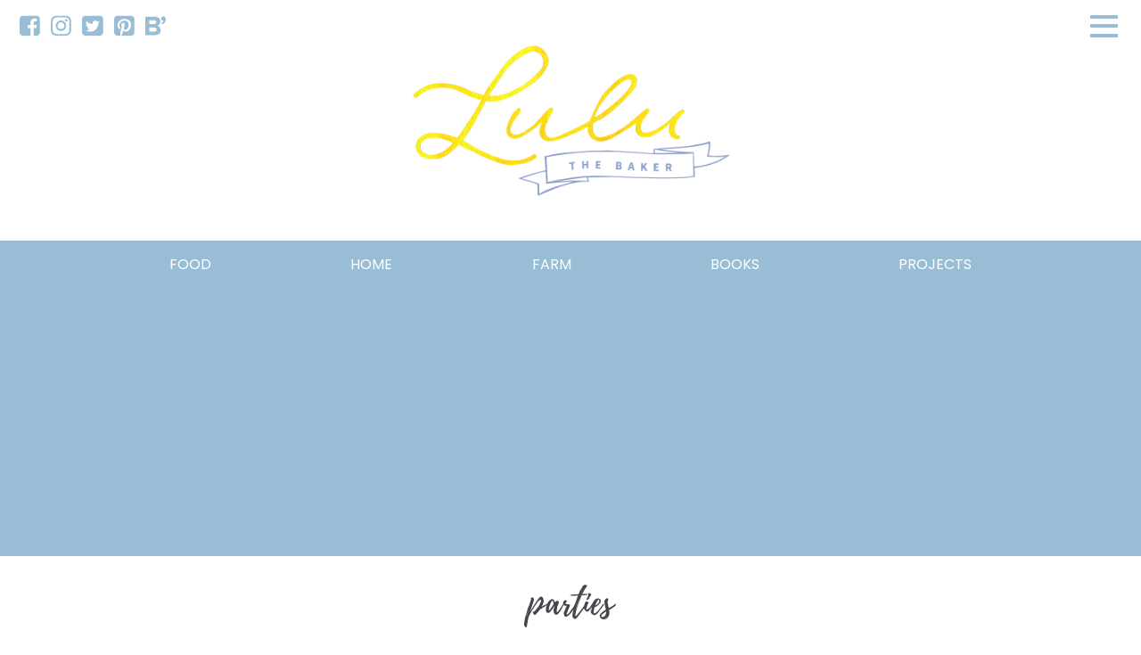

--- FILE ---
content_type: text/html; charset=UTF-8
request_url: https://luluthebaker.com/tag/parties/
body_size: 35646
content:
<!doctype html>
<html lang="en-US">
<head>
	<meta charset="UTF-8">
	<meta name="viewport" content="width=device-width, initial-scale=1">
	<link rel="profile" href="https://gmpg.org/xfn/11">

	<meta name='robots' content='index, follow, max-image-preview:large, max-snippet:-1, max-video-preview:-1' />

	<!-- This site is optimized with the Yoast SEO plugin v26.7 - https://yoast.com/wordpress/plugins/seo/ -->
	<title>parties Archives - Lulu the Baker</title>
	<link rel="canonical" href="https://luluthebaker.com/tag/parties/" />
	<link rel="next" href="https://luluthebaker.com/tag/parties/page/2/" />
	<meta property="og:locale" content="en_US" />
	<meta property="og:type" content="article" />
	<meta property="og:title" content="parties Archives - Lulu the Baker" />
	<meta property="og:url" content="https://luluthebaker.com/tag/parties/" />
	<meta property="og:site_name" content="Lulu the Baker" />
	<meta name="twitter:card" content="summary_large_image" />
	<meta name="twitter:site" content="@luluthebaker" />
	<script type="application/ld+json" class="yoast-schema-graph">{"@context":"https://schema.org","@graph":[{"@type":"CollectionPage","@id":"https://luluthebaker.com/tag/parties/","url":"https://luluthebaker.com/tag/parties/","name":"parties Archives - Lulu the Baker","isPartOf":{"@id":"https://luluthebaker.com/#website"},"primaryImageOfPage":{"@id":"https://luluthebaker.com/tag/parties/#primaryimage"},"image":{"@id":"https://luluthebaker.com/tag/parties/#primaryimage"},"thumbnailUrl":"https://media.luluthebaker.com/wp-content/uploads/2021/02/02104206/valentines-day-2021-4.jpg","breadcrumb":{"@id":"https://luluthebaker.com/tag/parties/#breadcrumb"},"inLanguage":"en-US"},{"@type":"ImageObject","inLanguage":"en-US","@id":"https://luluthebaker.com/tag/parties/#primaryimage","url":"https://media.luluthebaker.com/wp-content/uploads/2021/02/02104206/valentines-day-2021-4.jpg","contentUrl":"https://media.luluthebaker.com/wp-content/uploads/2021/02/02104206/valentines-day-2021-4.jpg","width":1200,"height":1800,"caption":"Our family Valentine's Day traditions lend themselves well to a stay-home celebration!"},{"@type":"BreadcrumbList","@id":"https://luluthebaker.com/tag/parties/#breadcrumb","itemListElement":[{"@type":"ListItem","position":1,"name":"Home","item":"https://luluthebaker.com/"},{"@type":"ListItem","position":2,"name":"parties"}]},{"@type":"WebSite","@id":"https://luluthebaker.com/#website","url":"https://luluthebaker.com/","name":"Lulu the Baker","description":"Simple Food &amp; Modern Country Life","publisher":{"@id":"https://luluthebaker.com/#organization"},"potentialAction":[{"@type":"SearchAction","target":{"@type":"EntryPoint","urlTemplate":"https://luluthebaker.com/?s={search_term_string}"},"query-input":{"@type":"PropertyValueSpecification","valueRequired":true,"valueName":"search_term_string"}}],"inLanguage":"en-US"},{"@type":"Organization","@id":"https://luluthebaker.com/#organization","name":"Lulu the Baker","url":"https://luluthebaker.com/","logo":{"@type":"ImageObject","inLanguage":"en-US","@id":"https://luluthebaker.com/#/schema/logo/image/","url":"https://media.luluthebaker.com/wp-content/uploads/2016/06/02104755/Lulu-Logo_V1.jpg","contentUrl":"https://media.luluthebaker.com/wp-content/uploads/2016/06/02104755/Lulu-Logo_V1.jpg","width":2000,"height":1000,"caption":"Lulu the Baker"},"image":{"@id":"https://luluthebaker.com/#/schema/logo/image/"},"sameAs":["https://www.facebook.com/luluthebaker/","https://x.com/luluthebaker","http://luluthebker","http://pinterest.com/luluthebaker"]}]}</script>
	<!-- / Yoast SEO plugin. -->


<link rel='dns-prefetch' href='//www.googletagmanager.com' />
<link rel='dns-prefetch' href='//fonts.googleapis.com' />
<link rel='dns-prefetch' href='//pagead2.googlesyndication.com' />
<link rel="alternate" type="application/rss+xml" title="Lulu the Baker &raquo; Feed" href="https://luluthebaker.com/feed/" />
<link rel="alternate" type="application/rss+xml" title="Lulu the Baker &raquo; Comments Feed" href="https://luluthebaker.com/comments/feed/" />
<link rel="alternate" type="application/rss+xml" title="Lulu the Baker &raquo; parties Tag Feed" href="https://luluthebaker.com/tag/parties/feed/" />
<style id='wp-img-auto-sizes-contain-inline-css' type='text/css'>
img:is([sizes=auto i],[sizes^="auto," i]){contain-intrinsic-size:3000px 1500px}
/*# sourceURL=wp-img-auto-sizes-contain-inline-css */
</style>
<style id='wp-emoji-styles-inline-css' type='text/css'>

	img.wp-smiley, img.emoji {
		display: inline !important;
		border: none !important;
		box-shadow: none !important;
		height: 1em !important;
		width: 1em !important;
		margin: 0 0.07em !important;
		vertical-align: -0.1em !important;
		background: none !important;
		padding: 0 !important;
	}
/*# sourceURL=wp-emoji-styles-inline-css */
</style>
<style id='wp-block-library-inline-css' type='text/css'>
:root{--wp-block-synced-color:#7a00df;--wp-block-synced-color--rgb:122,0,223;--wp-bound-block-color:var(--wp-block-synced-color);--wp-editor-canvas-background:#ddd;--wp-admin-theme-color:#007cba;--wp-admin-theme-color--rgb:0,124,186;--wp-admin-theme-color-darker-10:#006ba1;--wp-admin-theme-color-darker-10--rgb:0,107,160.5;--wp-admin-theme-color-darker-20:#005a87;--wp-admin-theme-color-darker-20--rgb:0,90,135;--wp-admin-border-width-focus:2px}@media (min-resolution:192dpi){:root{--wp-admin-border-width-focus:1.5px}}.wp-element-button{cursor:pointer}:root .has-very-light-gray-background-color{background-color:#eee}:root .has-very-dark-gray-background-color{background-color:#313131}:root .has-very-light-gray-color{color:#eee}:root .has-very-dark-gray-color{color:#313131}:root .has-vivid-green-cyan-to-vivid-cyan-blue-gradient-background{background:linear-gradient(135deg,#00d084,#0693e3)}:root .has-purple-crush-gradient-background{background:linear-gradient(135deg,#34e2e4,#4721fb 50%,#ab1dfe)}:root .has-hazy-dawn-gradient-background{background:linear-gradient(135deg,#faaca8,#dad0ec)}:root .has-subdued-olive-gradient-background{background:linear-gradient(135deg,#fafae1,#67a671)}:root .has-atomic-cream-gradient-background{background:linear-gradient(135deg,#fdd79a,#004a59)}:root .has-nightshade-gradient-background{background:linear-gradient(135deg,#330968,#31cdcf)}:root .has-midnight-gradient-background{background:linear-gradient(135deg,#020381,#2874fc)}:root{--wp--preset--font-size--normal:16px;--wp--preset--font-size--huge:42px}.has-regular-font-size{font-size:1em}.has-larger-font-size{font-size:2.625em}.has-normal-font-size{font-size:var(--wp--preset--font-size--normal)}.has-huge-font-size{font-size:var(--wp--preset--font-size--huge)}.has-text-align-center{text-align:center}.has-text-align-left{text-align:left}.has-text-align-right{text-align:right}.has-fit-text{white-space:nowrap!important}#end-resizable-editor-section{display:none}.aligncenter{clear:both}.items-justified-left{justify-content:flex-start}.items-justified-center{justify-content:center}.items-justified-right{justify-content:flex-end}.items-justified-space-between{justify-content:space-between}.screen-reader-text{border:0;clip-path:inset(50%);height:1px;margin:-1px;overflow:hidden;padding:0;position:absolute;width:1px;word-wrap:normal!important}.screen-reader-text:focus{background-color:#ddd;clip-path:none;color:#444;display:block;font-size:1em;height:auto;left:5px;line-height:normal;padding:15px 23px 14px;text-decoration:none;top:5px;width:auto;z-index:100000}html :where(.has-border-color){border-style:solid}html :where([style*=border-top-color]){border-top-style:solid}html :where([style*=border-right-color]){border-right-style:solid}html :where([style*=border-bottom-color]){border-bottom-style:solid}html :where([style*=border-left-color]){border-left-style:solid}html :where([style*=border-width]){border-style:solid}html :where([style*=border-top-width]){border-top-style:solid}html :where([style*=border-right-width]){border-right-style:solid}html :where([style*=border-bottom-width]){border-bottom-style:solid}html :where([style*=border-left-width]){border-left-style:solid}html :where(img[class*=wp-image-]){height:auto;max-width:100%}:where(figure){margin:0 0 1em}html :where(.is-position-sticky){--wp-admin--admin-bar--position-offset:var(--wp-admin--admin-bar--height,0px)}@media screen and (max-width:600px){html :where(.is-position-sticky){--wp-admin--admin-bar--position-offset:0px}}

/*# sourceURL=wp-block-library-inline-css */
</style><style id='global-styles-inline-css' type='text/css'>
:root{--wp--preset--aspect-ratio--square: 1;--wp--preset--aspect-ratio--4-3: 4/3;--wp--preset--aspect-ratio--3-4: 3/4;--wp--preset--aspect-ratio--3-2: 3/2;--wp--preset--aspect-ratio--2-3: 2/3;--wp--preset--aspect-ratio--16-9: 16/9;--wp--preset--aspect-ratio--9-16: 9/16;--wp--preset--color--black: #000;--wp--preset--color--cyan-bluish-gray: #abb8c3;--wp--preset--color--white: #ffffff;--wp--preset--color--pale-pink: #f78da7;--wp--preset--color--vivid-red: #cf2e2e;--wp--preset--color--luminous-vivid-orange: #ff6900;--wp--preset--color--luminous-vivid-amber: #fcb900;--wp--preset--color--light-green-cyan: #7bdcb5;--wp--preset--color--vivid-green-cyan: #00d084;--wp--preset--color--pale-cyan-blue: #8ed1fc;--wp--preset--color--vivid-cyan-blue: #0693e3;--wp--preset--color--vivid-purple: #9b51e0;--wp--preset--color--light-gray: #f5f7fb;--wp--preset--color--gray: #d2d4dc;--wp--preset--color--dark-gray: #43464a;--wp--preset--color--teal: #629F98;--wp--preset--color--dark-blue: #516C88;--wp--preset--color--light-blue: #98BDD4;--wp--preset--color--yellow: #F7B947;--wp--preset--color--light-pink: #E88484;--wp--preset--color--dark-pink: #E64B55;--wp--preset--gradient--vivid-cyan-blue-to-vivid-purple: linear-gradient(135deg,rgb(6,147,227) 0%,rgb(155,81,224) 100%);--wp--preset--gradient--light-green-cyan-to-vivid-green-cyan: linear-gradient(135deg,rgb(122,220,180) 0%,rgb(0,208,130) 100%);--wp--preset--gradient--luminous-vivid-amber-to-luminous-vivid-orange: linear-gradient(135deg,rgb(252,185,0) 0%,rgb(255,105,0) 100%);--wp--preset--gradient--luminous-vivid-orange-to-vivid-red: linear-gradient(135deg,rgb(255,105,0) 0%,rgb(207,46,46) 100%);--wp--preset--gradient--very-light-gray-to-cyan-bluish-gray: linear-gradient(135deg,rgb(238,238,238) 0%,rgb(169,184,195) 100%);--wp--preset--gradient--cool-to-warm-spectrum: linear-gradient(135deg,rgb(74,234,220) 0%,rgb(151,120,209) 20%,rgb(207,42,186) 40%,rgb(238,44,130) 60%,rgb(251,105,98) 80%,rgb(254,248,76) 100%);--wp--preset--gradient--blush-light-purple: linear-gradient(135deg,rgb(255,206,236) 0%,rgb(152,150,240) 100%);--wp--preset--gradient--blush-bordeaux: linear-gradient(135deg,rgb(254,205,165) 0%,rgb(254,45,45) 50%,rgb(107,0,62) 100%);--wp--preset--gradient--luminous-dusk: linear-gradient(135deg,rgb(255,203,112) 0%,rgb(199,81,192) 50%,rgb(65,88,208) 100%);--wp--preset--gradient--pale-ocean: linear-gradient(135deg,rgb(255,245,203) 0%,rgb(182,227,212) 50%,rgb(51,167,181) 100%);--wp--preset--gradient--electric-grass: linear-gradient(135deg,rgb(202,248,128) 0%,rgb(113,206,126) 100%);--wp--preset--gradient--midnight: linear-gradient(135deg,rgb(2,3,129) 0%,rgb(40,116,252) 100%);--wp--preset--font-size--small: 12px;--wp--preset--font-size--medium: 20px;--wp--preset--font-size--large: 36px;--wp--preset--font-size--x-large: 42px;--wp--preset--font-size--regular: 16px;--wp--preset--font-size--larger: 50px;--wp--preset--spacing--20: 0.44rem;--wp--preset--spacing--30: 0.67rem;--wp--preset--spacing--40: 1rem;--wp--preset--spacing--50: 1.5rem;--wp--preset--spacing--60: 2.25rem;--wp--preset--spacing--70: 3.38rem;--wp--preset--spacing--80: 5.06rem;--wp--preset--shadow--natural: 6px 6px 9px rgba(0, 0, 0, 0.2);--wp--preset--shadow--deep: 12px 12px 50px rgba(0, 0, 0, 0.4);--wp--preset--shadow--sharp: 6px 6px 0px rgba(0, 0, 0, 0.2);--wp--preset--shadow--outlined: 6px 6px 0px -3px rgb(255, 255, 255), 6px 6px rgb(0, 0, 0);--wp--preset--shadow--crisp: 6px 6px 0px rgb(0, 0, 0);}:where(.is-layout-flex){gap: 0.5em;}:where(.is-layout-grid){gap: 0.5em;}body .is-layout-flex{display: flex;}.is-layout-flex{flex-wrap: wrap;align-items: center;}.is-layout-flex > :is(*, div){margin: 0;}body .is-layout-grid{display: grid;}.is-layout-grid > :is(*, div){margin: 0;}:where(.wp-block-columns.is-layout-flex){gap: 2em;}:where(.wp-block-columns.is-layout-grid){gap: 2em;}:where(.wp-block-post-template.is-layout-flex){gap: 1.25em;}:where(.wp-block-post-template.is-layout-grid){gap: 1.25em;}.has-black-color{color: var(--wp--preset--color--black) !important;}.has-cyan-bluish-gray-color{color: var(--wp--preset--color--cyan-bluish-gray) !important;}.has-white-color{color: var(--wp--preset--color--white) !important;}.has-pale-pink-color{color: var(--wp--preset--color--pale-pink) !important;}.has-vivid-red-color{color: var(--wp--preset--color--vivid-red) !important;}.has-luminous-vivid-orange-color{color: var(--wp--preset--color--luminous-vivid-orange) !important;}.has-luminous-vivid-amber-color{color: var(--wp--preset--color--luminous-vivid-amber) !important;}.has-light-green-cyan-color{color: var(--wp--preset--color--light-green-cyan) !important;}.has-vivid-green-cyan-color{color: var(--wp--preset--color--vivid-green-cyan) !important;}.has-pale-cyan-blue-color{color: var(--wp--preset--color--pale-cyan-blue) !important;}.has-vivid-cyan-blue-color{color: var(--wp--preset--color--vivid-cyan-blue) !important;}.has-vivid-purple-color{color: var(--wp--preset--color--vivid-purple) !important;}.has-black-background-color{background-color: var(--wp--preset--color--black) !important;}.has-cyan-bluish-gray-background-color{background-color: var(--wp--preset--color--cyan-bluish-gray) !important;}.has-white-background-color{background-color: var(--wp--preset--color--white) !important;}.has-pale-pink-background-color{background-color: var(--wp--preset--color--pale-pink) !important;}.has-vivid-red-background-color{background-color: var(--wp--preset--color--vivid-red) !important;}.has-luminous-vivid-orange-background-color{background-color: var(--wp--preset--color--luminous-vivid-orange) !important;}.has-luminous-vivid-amber-background-color{background-color: var(--wp--preset--color--luminous-vivid-amber) !important;}.has-light-green-cyan-background-color{background-color: var(--wp--preset--color--light-green-cyan) !important;}.has-vivid-green-cyan-background-color{background-color: var(--wp--preset--color--vivid-green-cyan) !important;}.has-pale-cyan-blue-background-color{background-color: var(--wp--preset--color--pale-cyan-blue) !important;}.has-vivid-cyan-blue-background-color{background-color: var(--wp--preset--color--vivid-cyan-blue) !important;}.has-vivid-purple-background-color{background-color: var(--wp--preset--color--vivid-purple) !important;}.has-black-border-color{border-color: var(--wp--preset--color--black) !important;}.has-cyan-bluish-gray-border-color{border-color: var(--wp--preset--color--cyan-bluish-gray) !important;}.has-white-border-color{border-color: var(--wp--preset--color--white) !important;}.has-pale-pink-border-color{border-color: var(--wp--preset--color--pale-pink) !important;}.has-vivid-red-border-color{border-color: var(--wp--preset--color--vivid-red) !important;}.has-luminous-vivid-orange-border-color{border-color: var(--wp--preset--color--luminous-vivid-orange) !important;}.has-luminous-vivid-amber-border-color{border-color: var(--wp--preset--color--luminous-vivid-amber) !important;}.has-light-green-cyan-border-color{border-color: var(--wp--preset--color--light-green-cyan) !important;}.has-vivid-green-cyan-border-color{border-color: var(--wp--preset--color--vivid-green-cyan) !important;}.has-pale-cyan-blue-border-color{border-color: var(--wp--preset--color--pale-cyan-blue) !important;}.has-vivid-cyan-blue-border-color{border-color: var(--wp--preset--color--vivid-cyan-blue) !important;}.has-vivid-purple-border-color{border-color: var(--wp--preset--color--vivid-purple) !important;}.has-vivid-cyan-blue-to-vivid-purple-gradient-background{background: var(--wp--preset--gradient--vivid-cyan-blue-to-vivid-purple) !important;}.has-light-green-cyan-to-vivid-green-cyan-gradient-background{background: var(--wp--preset--gradient--light-green-cyan-to-vivid-green-cyan) !important;}.has-luminous-vivid-amber-to-luminous-vivid-orange-gradient-background{background: var(--wp--preset--gradient--luminous-vivid-amber-to-luminous-vivid-orange) !important;}.has-luminous-vivid-orange-to-vivid-red-gradient-background{background: var(--wp--preset--gradient--luminous-vivid-orange-to-vivid-red) !important;}.has-very-light-gray-to-cyan-bluish-gray-gradient-background{background: var(--wp--preset--gradient--very-light-gray-to-cyan-bluish-gray) !important;}.has-cool-to-warm-spectrum-gradient-background{background: var(--wp--preset--gradient--cool-to-warm-spectrum) !important;}.has-blush-light-purple-gradient-background{background: var(--wp--preset--gradient--blush-light-purple) !important;}.has-blush-bordeaux-gradient-background{background: var(--wp--preset--gradient--blush-bordeaux) !important;}.has-luminous-dusk-gradient-background{background: var(--wp--preset--gradient--luminous-dusk) !important;}.has-pale-ocean-gradient-background{background: var(--wp--preset--gradient--pale-ocean) !important;}.has-electric-grass-gradient-background{background: var(--wp--preset--gradient--electric-grass) !important;}.has-midnight-gradient-background{background: var(--wp--preset--gradient--midnight) !important;}.has-small-font-size{font-size: var(--wp--preset--font-size--small) !important;}.has-medium-font-size{font-size: var(--wp--preset--font-size--medium) !important;}.has-large-font-size{font-size: var(--wp--preset--font-size--large) !important;}.has-x-large-font-size{font-size: var(--wp--preset--font-size--x-large) !important;}
/*# sourceURL=global-styles-inline-css */
</style>

<style id='classic-theme-styles-inline-css' type='text/css'>
/*! This file is auto-generated */
.wp-block-button__link{color:#fff;background-color:#32373c;border-radius:9999px;box-shadow:none;text-decoration:none;padding:calc(.667em + 2px) calc(1.333em + 2px);font-size:1.125em}.wp-block-file__button{background:#32373c;color:#fff;text-decoration:none}
/*# sourceURL=/wp-includes/css/classic-themes.min.css */
</style>
<link rel='stylesheet' id='rhdwp-related-css-css' href='https://luluthebaker.com/wp-content/plugins/rhdwp-related/rhdwp-related.css?ver=1.6' type='text/css' media='all' />
<link rel="preload" class="mv-grow-style" href="https://luluthebaker.com/wp-content/plugins/social-pug/assets/dist/style-frontend-pro.css?ver=2.20.0" as="style"><noscript><link rel='stylesheet' id='dpsp-frontend-style-pro-css' href='https://luluthebaker.com/wp-content/plugins/social-pug/assets/dist/style-frontend-pro.css?ver=2.20.0' type='text/css' media='all' />
</noscript><style id='dpsp-frontend-style-pro-inline-css' type='text/css'>

				@media screen and ( max-width : 720px ) {
					.dpsp-content-wrapper.dpsp-hide-on-mobile,
					.dpsp-share-text.dpsp-hide-on-mobile,
					.dpsp-content-wrapper .dpsp-network-label {
						display: none;
					}
					.dpsp-has-spacing .dpsp-networks-btns-wrapper li {
						margin:0 2% 10px 0;
					}
					.dpsp-network-btn.dpsp-has-label:not(.dpsp-has-count) {
						max-height: 40px;
						padding: 0;
						justify-content: center;
					}
					.dpsp-content-wrapper.dpsp-size-small .dpsp-network-btn.dpsp-has-label:not(.dpsp-has-count){
						max-height: 32px;
					}
					.dpsp-content-wrapper.dpsp-size-large .dpsp-network-btn.dpsp-has-label:not(.dpsp-has-count){
						max-height: 46px;
					}
				}
			
/*# sourceURL=dpsp-frontend-style-pro-inline-css */
</style>
<link rel='stylesheet' id='normalize-css' href='https://luluthebaker.com/wp-content/themes/rhd-lulu2020/dist/css/normalize.css?ver=6f3cd1f8b564be1c1f6b9ee331136f94' type='text/css' media='all' />
<link rel='stylesheet' id='rhdwp-base-css' href='https://luluthebaker.com/wp-content/themes/rhd-lulu2020/style.css?ver=6f3cd1f8b564be1c1f6b9ee331136f94' type='text/css' media='all' />
<link rel='stylesheet' id='rhdwp-main-style-css' href='https://luluthebaker.com/wp-content/themes/rhd-lulu2020/dist/css/main.css?ver=6f3cd1f8b564be1c1f6b9ee331136f94' type='text/css' media='all' />
<link rel='stylesheet' id='rhdwp-blocks-typography-css' href='https://luluthebaker.com/wp-content/themes/rhd-lulu2020/dist/css/blocks-typography.css?ver=6f3cd1f8b564be1c1f6b9ee331136f94' type='text/css' media='all' />
<link rel='stylesheet' id='rhdwp-google-fonts-css' href='https://fonts.googleapis.com/css?family=Poppins%3A400%2C400i%2C600&#038;display=swap&#038;ver=6f3cd1f8b564be1c1f6b9ee331136f94' type='text/css' media='all' />
<link rel='stylesheet' id='rhdwp-si-main-css' href='https://luluthebaker.com/wp-content/plugins/rhdwp-social-icons/css/display.css?ver=6f3cd1f8b564be1c1f6b9ee331136f94' type='text/css' media='all' />
<script type="text/javascript" src="https://luluthebaker.com/wp-includes/js/jquery/jquery.min.js?ver=3.7.1" id="jquery-core-js"></script>
<script type="text/javascript" src="https://luluthebaker.com/wp-includes/js/jquery/jquery-migrate.min.js?ver=3.4.1" id="jquery-migrate-js"></script>
<script type="text/javascript" src="https://luluthebaker.com/wp-content/themes/rhd-lulu2020/dist/js/vendor/fittext/jquery.fittext.js?ver=1" id="fittext-js"></script>
<script type="text/javascript" src="https://luluthebaker.com/wp-content/themes/rhd-lulu2020/dist/js/frontend.js?ver=6f3cd1f8b564be1c1f6b9ee331136f94" id="rhdwp-frontend-js"></script>
<script type="text/javascript" src="https://luluthebaker.com/wp-content/themes/rhd-lulu2020/dist/js/parallax.js?ver=6f3cd1f8b564be1c1f6b9ee331136f94" id="rhdwp-cover-parallax-js"></script>

<!-- Google tag (gtag.js) snippet added by Site Kit -->
<!-- Google Analytics snippet added by Site Kit -->
<script type="text/javascript" src="https://www.googletagmanager.com/gtag/js?id=GT-NMC8MQG" id="google_gtagjs-js" async></script>
<script type="text/javascript" id="google_gtagjs-js-after">
/* <![CDATA[ */
window.dataLayer = window.dataLayer || [];function gtag(){dataLayer.push(arguments);}
gtag("set","linker",{"domains":["luluthebaker.com"]});
gtag("js", new Date());
gtag("set", "developer_id.dZTNiMT", true);
gtag("config", "GT-NMC8MQG");
//# sourceURL=google_gtagjs-js-after
/* ]]> */
</script>
<link rel="https://api.w.org/" href="https://luluthebaker.com/wp-json/" /><link rel="alternate" title="JSON" type="application/json" href="https://luluthebaker.com/wp-json/wp/v2/tags/376" /><link rel="EditURI" type="application/rsd+xml" title="RSD" href="https://luluthebaker.com/xmlrpc.php?rsd" />

<meta name="generator" content="Site Kit by Google 1.170.0" />
<!-- Lara's Google Analytics - https://www.xtraorbit.com/wordpress-google-analytics-dashboard-widget/ -->
<script async src="https://www.googletagmanager.com/gtag/js?id=G-Z5GCF4DFCB"></script>
<script>
  window.dataLayer = window.dataLayer || [];
  function gtag(){dataLayer.push(arguments);}
  gtag('js', new Date());
  gtag('config', 'G-Z5GCF4DFCB');
</script>

		<style>
			:root {
				--mv-create-radius: 0;
			}
		</style>
				<style>
				.mv-create-card {
					--mv-create-base: #98bdd4 !important;
--mv-create-secondary-base: #5a6c88 !important;
--mv-create-alt: #7b89a0 !important;
--mv-create-secondary-alt-hover: #6d788a !important;
--mv-create-secondary-text: #fff !important;
--mv-create-secondary-base-trans: rgba(90, 108, 136, 0.8) !important;
--mv-star-fill: #adb6c4 !important;
--mv-star-fill-hover: #5a6c88 !important;				}
			</style>
		<meta name="hubbub-info" description="Hubbub Pro 2.20.0">			<link rel="preload" href="https://luluthebaker.com/wp-content/plugins/hustle/assets/hustle-ui/fonts/hustle-icons-font.woff2" as="font" type="font/woff2" crossorigin>
		<meta name="google-site-verification" content="_8FqZ2lRF4j9HoaYsEpSEXKkvtRRsoKCn87ocwdmGLM">
<!-- Google AdSense meta tags added by Site Kit -->
<meta name="google-adsense-platform-account" content="ca-host-pub-2644536267352236">
<meta name="google-adsense-platform-domain" content="sitekit.withgoogle.com">
<!-- End Google AdSense meta tags added by Site Kit -->

<!-- Google AdSense snippet added by Site Kit -->
<script type="text/javascript" async="async" src="https://pagead2.googlesyndication.com/pagead/js/adsbygoogle.js?client=ca-pub-9286531531622294&amp;host=ca-host-pub-2644536267352236" crossorigin="anonymous"></script>

<!-- End Google AdSense snippet added by Site Kit -->
<link rel="icon" href="https://media.luluthebaker.com/wp-content/uploads/2014/04/02104754/cropped-Lulu-04-4-150x150.png" sizes="32x32" />
<link rel="icon" href="https://media.luluthebaker.com/wp-content/uploads/2014/04/02104754/cropped-Lulu-04-4.png" sizes="192x192" />
<link rel="apple-touch-icon" href="https://media.luluthebaker.com/wp-content/uploads/2014/04/02104754/cropped-Lulu-04-4.png" />
<meta name="msapplication-TileImage" content="https://media.luluthebaker.com/wp-content/uploads/2014/04/02104754/cropped-Lulu-04-4.png" />
<style type="text/css">
html body div.easyrecipe { color: rgb(128, 141, 163)!important;background-color: rgb(234, 239, 247)!important;font-family: 'Source Sans Pro'!important;font-size: 14px!important;border-style: none!important;border-color: rgb(102, 102, 102)!important;padding: 13px!important; }
html body div.easyrecipe { color: rgb(128, 141, 163)!important;background-color: rgb(234, 239, 247)!important;font-family: 'Source Sans Pro'!important;font-size: 14px!important;border-style: none!important;border-color: rgb(102, 102, 102)!important;padding: 13px!important; }
html body div.easyrecipe .ERSName { font-family: 'Source Sans Pro'!important;color: rgb(128, 141, 163)!important;font-size: 30px!important; }
html body div.easyrecipe .ERSTimes { font-family: 'Source Sans Pro'!important;color: rgb(128, 141, 163)!important;font-style: normal!important; }
html body div.easyrecipe .ERSTimes .ERSTimeItem { font-size: 14px!important;font-family: 'Source Sans Pro'!important;color: rgb(128, 141, 163)!important; }
html body div.easyrecipe .ERSSummary { font-family: 'Source Sans Pro'!important;font-size: 20px!important;font-style: italic!important;color: rgb(128, 141, 163)!important; }
html body div.easyrecipe .ERSAuthor { font-family: 'Source Sans Pro'!important;color: rgb(128, 141, 163)!important; }
html body div.easyrecipe .ERSPrintBtnSpan .ERSPrintBtn { font-family: 'Source Sans Pro'!important;color: rgb(255, 255, 255)!important;font-weight: normal!important;background-color: rgb(128, 141, 163)!important;font-size: 14px!important; }
html body div.easyrecipe .ERSIngredientsHeader { font-family: 'Source Sans Pro'!important;font-weight: normal!important;font-size: 20px!important; }
html body div.easyrecipe .ERSIngredients .ERSSectionHead { font-family: 'Source Sans Pro'!important;font-weight: normal!important;color: rgb(128, 141, 163)!important;font-style: italic!important; }
html body div.easyrecipe .ERSIngredients li.ingredient { list-style-type: none!important;margin-left: 30px!important; }
html body div.easyrecipe .ERSInstructionsHeader { font-family: 'Source Sans Pro'!important;font-size: 20px!important;font-weight: normal!important;color: rgb(128, 141, 163)!important; }
</style>

<script data-cfasync="false" type="text/javascript"> /* generated by Ahalogy wordpress plugin [version 2.1.0] */
  (function(a,h,a_,l,o,g,y){
  window[a_]={c:o,b:g,u:l};var s=a.createElement(h);s.src=l,e=a.getElementsByTagName(h)[0];e.parentNode.insertBefore(s,e);
  })(document,"script","_ahalogy","//w.ahalogy.com/",{client:"47736085758"});
</script>
<link rel='stylesheet' id='hustle_icons-css' href='https://luluthebaker.com/wp-content/plugins/hustle/assets/hustle-ui/css/hustle-icons.min.css?ver=7.8.7' type='text/css' media='all' />
<link rel='stylesheet' id='hustle_global-css' href='https://luluthebaker.com/wp-content/plugins/hustle/assets/hustle-ui/css/hustle-global.min.css?ver=7.8.7' type='text/css' media='all' />
<link rel='stylesheet' id='hustle_optin-css' href='https://luluthebaker.com/wp-content/plugins/hustle/assets/hustle-ui/css/hustle-optin.min.css?ver=7.8.7' type='text/css' media='all' />
<link rel='stylesheet' id='hustle_inline-css' href='https://luluthebaker.com/wp-content/plugins/hustle/assets/hustle-ui/css/hustle-inline.min.css?ver=7.8.7' type='text/css' media='all' />
</head>

<body class="archive tag tag-parties tag-376 wp-custom-logo wp-theme-rhd-lulu2020 hfeed">
	<svg class="svg-sprites" xmlns="http://www.w3.org/2000/svg"><defs><clipPath id="bloglovin-_clipPath_iQBNI2g99o7THn1D8QOMNSqaQorX3e5t"><rect x="0" y="38" width="40.001" height="36.34"/></clipPath><clipPath id="rss-_clipPath_XnfQHPEAK97KqRaqKDatV0j2LnydZN1P"><rect x="-0.864" y="284" width="36.193" height="38"/></clipPath><clipPath id="soundcloud-_clipPath_bDcFR01i2BHHsYqzPb3ToTUEqJloDlKA"><rect x="0" y="0" width="38" height="16.736"/></clipPath></defs><symbol viewBox="0 38 40.001 36.34" id="rhdwp-social-icon__bloglovin"><title>bloglovin</title><desc>Bloglovin icon</desc><g clip-path="url(#bloglovin-_clipPath_iQBNI2g99o7THn1D8QOMNSqaQorX3e5t)"><g><path d=" M 23.222 55.97 C 26.578 55.305 29.397 52.243 29.397 47.717 C 29.397 42.925 25.907 38.532 19.061 38.532 L 0 38.532 L 0 74.34 L 19.598 74.34 C 26.578 74.34 30.068 70.08 30.068 64.623 C 30.068 60.23 27.115 56.503 23.222 55.97 Z  M 7.651 45.321 L 17.316 45.321 C 19.866 45.321 21.477 46.919 21.477 49.048 C 21.477 51.311 19.866 52.776 17.316 52.776 L 7.651 52.776 L 7.651 45.321 Z  M 17.585 67.684 L 7.651 67.684 L 7.651 59.564 L 17.585 59.564 C 20.538 59.564 22.148 61.428 22.148 63.691 C 22.283 66.22 20.538 67.684 17.585 67.684 Z  M 35.169 38 C 32.887 38 30.874 39.997 30.874 42.26 C 30.874 44.523 32.484 46.12 34.498 46.12 C 34.901 46.12 35.303 46.12 35.572 45.987 C 35.169 47.984 33.156 50.113 31.41 51.045 L 34.364 53.441 C 37.719 51.045 40.001 47.451 40.001 43.458 C 40.001 39.997 37.719 38 35.169 38 Z "/></g></g></symbol><symbol viewBox="0 0 69 69" id="rhdwp-social-icon__email"><title>Combined Shape</title><desc>Created with Sketch.</desc> <!-- Generator: Sketch 52.6 (67491) - http://www.bohemiancoding.com/sketch -->   <g id="email-Page-1" stroke="none" stroke-width="1" fill-rule="evenodd"> <path d="M68.57143,12.85714 L68.57143,55.71429 C68.57143,59.255972 67.314,62.284215 64.79911,64.799109 C62.28421,67.314002 59.25597,68.57143 55.71429,68.57143 L12.85714,68.57143 C9.315458,68.57143 6.287215,67.314002 3.772321,64.799109 C1.257428,62.284215 -2.13162821e-14,59.255972 -2.13162821e-14,55.71429 L-2.13162821e-14,12.85714 C-2.13162821e-14,9.31546 1.257428,6.28722 3.772321,3.77232 C6.287215,1.25743 9.315458,-2.13162821e-14 12.85714,-2.13162821e-14 L55.71429,-2.13162821e-14 C59.25597,-2.13162821e-14 62.28421,1.25743 64.79911,3.77232 C67.314,6.28722 68.57143,9.31546 68.57143,12.85714 Z M52,47.2800002 C52,47.4750013 51.9278475,47.6437496 51.7835323,47.7862501 C51.6392171,47.928751 51.4683193,48 51.270834,48 L17.7291665,48 C17.5316827,48 17.360786,47.928751 17.2164713,47.7862501 C17.0721561,47.6437496 17,47.4750013 17,47.2800002 L17,30 C17.4861132,30.5400007 18.0101968,31.0349993 18.5722657,31.4850008 C22.6434651,34.5750149 25.879114,37.1099888 28.2792975,39.0899983 C29.0540386,39.7350024 29.6844593,40.2374955 30.1705751,40.5974976 C30.6566858,40.9574998 31.313689,41.3212467 32.1416002,41.6887484 C32.9695165,42.0562501 33.7480449,42.2399984 34.477216,42.2399984 L34.500001,42.2399984 L34.522786,42.2399984 C35.2519571,42.2399984 36.0304855,42.0562501 36.8584018,41.6887484 C37.686313,41.3212467 38.3433163,40.9574998 38.8294269,40.5974976 C39.3155427,40.2374955 39.9459635,39.7350024 40.7207046,39.0899983 C43.1208881,37.1099888 46.3565369,34.5750149 50.4277379,31.4850008 C50.9898037,31.0349993 51.5138893,30.5400007 52,30 L52,47.2800002 Z M52,22.6171887 C52,23.5390676 51.6468172,24.5664032 50.9404311,25.6992217 C50.2340501,26.832035 49.4707117,27.7343734 48.6503904,28.4062525 C45.7185211,30.7812629 42.6727626,33.2577977 39.5130229,35.8359358 C39.4218778,35.914061 39.1560375,36.1445307 38.7154968,36.5273449 C38.2749562,36.9101591 37.9255657,37.2031248 37.6673204,37.4062473 C37.40907,37.609375 37.0710771,37.8554634 36.6533215,38.1445284 C36.2355658,38.4335933 35.8519979,38.6484338 35.5026074,38.7890603 C35.1532119,38.9296868 34.8266065,39 34.522786,39 L34.500001,39 L34.477216,39 C34.1733956,39 33.8467901,38.9296868 33.4973946,38.7890603 C33.1480042,38.6484338 32.7644362,38.4335933 32.3466806,38.1445284 C31.9289249,37.8554634 31.5909321,37.609375 31.3326816,37.4062473 C31.0744363,37.2031248 30.7250459,36.9101591 30.2845052,36.5273449 C29.8439646,36.1445307 29.5781242,35.914061 29.4869791,35.8359358 C26.3272394,33.2577977 23.2814809,30.7812629 20.3496116,28.4062525 C18.1165253,26.5937428 17,24.3750144 17,21.7499991 C17,21.5468767 17.0721561,21.3710962 17.2164713,21.2226577 C17.360786,21.0742192 17.5316827,21 17.7291665,21 L51.270834,21 C51.3923642,21 51.4986993,21.01953 51.5898445,21.0585952 C51.6809947,21.0976605 51.7493497,21.1562505 51.7949248,21.2343757 C51.8404948,21.3125009 51.8822724,21.3828142 51.9202474,21.4453154 C51.9582275,21.5078167 51.9810125,21.6054719 51.9886075,21.7382811 C51.9962025,21.8710956 52,21.9726568 52,22.0429701 C52,22.1132833 52,22.2187505 52,22.359377 C52,22.5000035 52,22.5859407 52,22.6171887 Z M55,21.7499964 C55,20.7187441 54.6415575,19.8359408 53.9246674,19.1015603 C53.2077721,18.3671798 52.345988,18 51.3392843,18 L17.6607142,18 C16.654013,18 15.7922284,18.3671798 15.0753347,19.1015603 C14.3584414,19.8359408 14,20.7187441 14,21.7499964 L14,47.2499999 C14,48.2812548 14.3584414,49.1640586 15.0753347,49.8984376 C15.7922284,50.6328161 16.654013,51 17.6607142,51 L51.3392843,51 C52.345988,51 53.2077721,50.6328161 53.9246674,49.8984376 C54.6415575,49.1640586 55,48.2812548 55,47.2499999 L55,21.7499964 Z" id="email-Combined-Shape"/> </g> </symbol><symbol viewBox="0 0 69 69" id="rhdwp-social-icon__facebook"><title>Fill 1</title><desc>Created with Sketch.</desc> <!-- Generator: Sketch 52.6 (67491) - http://www.bohemiancoding.com/sketch -->   <g id="facebook-Page-1" stroke="none" stroke-width="1" fill-rule="evenodd"> <path d="M55.71429,-5.68434189e-14 C59.25597,-5.68434189e-14 62.28421,1.25743 64.79911,3.77232 C67.314,6.28722 68.57143,9.31546 68.57143,12.85714 L68.57143,55.71429 C68.57143,59.255972 67.314,62.284215 64.79911,64.799109 C62.28421,67.314002 59.25597,68.57143 55.71429,68.57143 L47.32143,68.57143 L47.32143,42.00893 L56.20536,42.00893 L57.54464,31.65179 L47.32143,31.65179 L47.32143,25.04464 C47.32143,23.37797 47.67113,22.12798 48.37054,21.29464 C49.06994,20.46131 50.43154,20.04464 52.45536,20.04464 L57.90179,20 L57.90179,10.75893 C56.02678,10.49107 53.37799,10.35714 49.95536,10.35714 C45.90772,10.35714 42.67114,11.54761 40.24554,13.92857 C37.81993,16.30954 36.60714,19.6726 36.60714,24.01786 L36.60714,31.65179 L27.67857,31.65179 L27.67857,42.00893 L36.60714,42.00893 L36.60714,68.57143 L12.85714,68.57143 C9.315458,68.57143 6.287215,67.314002 3.772321,64.799109 C1.257428,62.284215 0,59.255972 0,55.71429 L0,12.85714 C0,9.31546 1.257428,6.28722 3.772321,3.77232 C6.287215,1.25743 9.315458,-5.68434189e-14 12.85714,-5.68434189e-14 L55.71429,-5.68434189e-14 Z" id="facebook-Fill-1"/> </g> </symbol><symbol viewBox="0 0 69 69" id="rhdwp-social-icon__flickr"><title>Fill 1</title><desc>Created with Sketch.</desc> <!-- Generator: Sketch 52.6 (67491) - http://www.bohemiancoding.com/sketch -->   <g id="flickr-Page-1" stroke="none" stroke-width="1" fill-rule="evenodd"> <path d="M55.71429,0 C59.25597,0 62.28421,1.25743 64.79911,3.77232 C67.314,6.28722 68.57143,9.31546 68.57143,12.85714 L68.57143,55.71429 C68.57143,59.255972 67.314,62.284215 64.79911,64.799109 C62.28421,67.314002 59.25597,68.57143 55.71429,68.57143 L12.85714,68.57143 C9.315458,68.57143 6.287215,67.314002 3.772321,64.799109 C1.257428,62.284215 0,59.255972 0,55.71429 L0,12.85714 C0,9.31546 1.257428,6.28722 3.772321,3.77232 C6.287215,1.25743 9.315458,0 12.85714,0 L55.71429,0 Z M28.39286,40.98214 C30.2381,39.1369 31.16071,36.90478 31.16071,34.28572 C31.16071,31.66665 30.2381,29.43453 28.39286,27.58929 C26.54761,25.74404 24.31549,24.82143 21.69643,24.82143 C19.07737,24.82143 16.84525,25.74404 15,27.58929 C13.15475,29.43453 12.23214,31.66665 12.23214,34.28572 C12.23214,36.90478 13.15475,39.1369 15,40.98214 C16.84525,42.82739 19.07737,43.75 21.69643,43.75 C24.31549,43.75 26.54761,42.82739 28.39286,40.98214 Z M53.57143,40.98214 C55.41668,39.1369 56.33929,36.90478 56.33929,34.28572 C56.33929,31.66665 55.41668,29.43453 53.57143,27.58929 C51.72618,25.74404 49.49406,24.82143 46.875,24.82143 C44.25594,24.82143 42.02382,25.74404 40.17857,27.58929 C38.33332,29.43453 37.41071,31.66665 37.41071,34.28572 C37.41071,36.90478 38.33332,39.1369 40.17857,40.98214 C42.02382,42.82739 44.25594,43.75 46.875,43.75 C49.49406,43.75 51.72618,42.82739 53.57143,40.98214 Z" id="flickr-Fill-1"/> </g> </symbol><symbol viewBox="0 0 69 69" id="rhdwp-social-icon__instagram"><title>Fill 1</title><desc>Created with Sketch.</desc> <!-- Generator: Sketch 52.6 (67491) - http://www.bohemiancoding.com/sketch -->   <g id="instagram-Page-1" stroke="none" stroke-width="1" fill-rule="evenodd"> <path d="M42.36607,42.36607 C44.59823,40.13392 45.71429,37.44049 45.71429,34.28572 C45.71429,31.13094 44.59823,28.43751 42.36607,26.20536 C40.13392,23.9732 37.44049,22.85714 34.28571,22.85714 C31.13094,22.85714 28.43751,23.9732 26.20536,26.20536 C23.9732,28.43751 22.85714,31.13094 22.85714,34.28572 C22.85714,37.44049 23.9732,40.13392 26.20536,42.36607 C28.43751,44.59823 31.13094,45.71429 34.28571,45.71429 C37.44049,45.71429 40.13392,44.59823 42.36607,42.36607 Z M46.74107,21.83036 C50.16371,25.25299 51.875,29.40474 51.875,34.28572 C51.875,39.16669 50.16371,43.31844 46.74107,46.74107 C43.31844,50.16371 39.16669,51.875 34.28571,51.875 C29.40474,51.875 25.25299,50.16371 21.83036,46.74107 C18.40772,43.31844 16.69643,39.16669 16.69643,34.28572 C16.69643,29.40474 18.40772,25.25299 21.83036,21.83036 C25.25299,18.40772 29.40474,16.69643 34.28571,16.69643 C39.16669,16.69643 43.31844,18.40772 46.74107,21.83036 Z M55.49107,13.08036 C56.29465,13.88393 56.69643,14.85119 56.69643,15.98214 C56.69643,17.1131 56.29465,18.08035 55.49107,18.88393 C54.6875,19.68751 53.72024,20.08929 52.58929,20.08929 C51.45833,20.08929 50.49108,19.68751 49.6875,18.88393 C48.88392,18.08035 48.48214,17.1131 48.48214,15.98214 C48.48214,14.85119 48.88392,13.88393 49.6875,13.08036 C50.49108,12.27678 51.45833,11.875 52.58929,11.875 C53.72024,11.875 54.6875,12.27678 55.49107,13.08036 Z M37.67857,6.16072 C35.62499,6.16072 34.49405,6.16072 34.28571,6.16072 C34.07738,6.16072 32.939,6.15328 30.87054,6.13839 C28.80207,6.12351 27.23215,6.12351 26.16071,6.13839 C25.08928,6.15328 23.65328,6.19792 21.85268,6.27232 C20.05207,6.34673 18.51935,6.49554 17.25446,6.71875 C15.98958,6.94197 14.9256,7.21726 14.0625,7.54464 C12.5744,8.13989 11.26489,9.00297 10.13393,10.13393 C9.002971,11.26489 8.139884,12.5744 7.544643,14.0625 C7.21726,14.9256 6.941965,15.98958 6.71875,17.25447 C6.495535,18.51935 6.346727,20.05208 6.272321,21.85268 C6.197916,23.65328 6.153274,25.08928 6.138393,26.16072 C6.123512,27.23215 6.123512,28.80207 6.138393,30.87054 C6.153274,32.939 6.160714,34.07738 6.160714,34.28572 C6.160714,34.49405 6.153274,35.63243 6.138393,37.70089 C6.123512,39.76936 6.123512,41.33928 6.138393,42.41072 C6.153274,43.48215 6.197916,44.91815 6.272321,46.71875 C6.346727,48.51936 6.495535,50.05208 6.71875,51.31697 C6.941965,52.58185 7.21726,53.64583 7.544643,54.50893 C8.139884,55.99703 9.002971,57.30654 10.13393,58.4375 C11.26489,59.568459 12.5744,60.431546 14.0625,61.026787 C14.9256,61.35417 15.98958,61.629465 17.25446,61.85268 C18.51935,62.075895 20.05207,62.224703 21.85268,62.299109 C23.65328,62.373514 25.08928,62.418156 26.16071,62.433037 C27.23215,62.447918 28.80207,62.447918 30.87054,62.433037 C32.939,62.418156 34.07738,62.410716 34.28571,62.410716 C34.49405,62.410716 35.63243,62.418156 37.70089,62.433037 C39.76936,62.447918 41.33928,62.447918 42.41071,62.433037 C43.48215,62.418156 44.91815,62.373514 46.71875,62.299109 C48.51935,62.224703 50.05208,62.075895 51.31696,61.85268 C52.58185,61.629465 53.64583,61.35417 54.50893,61.026787 C55.99703,60.431546 57.30654,59.568459 58.4375,58.4375 C59.56846,57.30654 60.43154,55.99703 61.02679,54.50893 C61.35417,53.64583 61.62946,52.58185 61.85268,51.31697 C62.07589,50.05208 62.2247,48.51936 62.29911,46.71875 C62.37351,44.91815 62.41815,43.48215 62.43304,42.41072 C62.44792,41.33928 62.44792,39.76936 62.43304,37.70089 C62.41815,35.63243 62.41071,34.49405 62.41071,34.28572 C62.41071,34.07738 62.41815,32.939 62.43304,30.87054 C62.44792,28.80207 62.44792,27.23215 62.43304,26.16072 C62.41815,25.08928 62.37351,23.65328 62.29911,21.85268 C62.2247,20.05208 62.07589,18.51935 61.85268,17.25447 C61.62946,15.98958 61.35417,14.9256 61.02679,14.0625 C60.43154,12.5744 59.56846,11.26489 58.4375,10.13393 C57.30654,9.00297 55.99703,8.13989 54.50893,7.54464 C53.64583,7.21726 52.58185,6.94197 51.31696,6.71875 C50.05208,6.49554 48.51935,6.34673 46.71875,6.27232 C44.91815,6.19792 43.48215,6.15328 42.41071,6.13839 C41.33928,6.12351 39.76192,6.13095 37.67857,6.16072 Z M68.34821,20.13393 C68.49702,22.75299 68.57143,27.47021 68.57143,34.28572 C68.57143,41.10123 68.49702,45.81844 68.34821,48.4375 C68.05059,54.62801 66.20537,59.419627 62.8125,62.812501 C59.41963,66.205376 54.62801,68.0505952 48.4375,68.3482157 C45.81844,68.497026 41.10122,68.57143 34.28571,68.57143 C27.4702,68.57143 22.75299,68.497026 20.13393,68.3482157 C13.94342,68.0505952 9.151803,66.205376 5.758929,62.812501 C2.366054,59.419627 0.5208348,54.62801 0.2232143,48.4375 C0.07440402,45.81844 0,41.10123 0,34.28572 C0,27.47021 0.07440402,22.75299 0.2232143,20.13393 C0.5208348,13.94342 2.366054,9.1518 5.758929,5.75893 C9.151803,2.36606 13.94342,0.52084 20.13393,0.22322 C22.75299,0.07441 27.4702,0 34.28571,0 C41.10122,0 45.81844,0.07441 48.4375,0.22322 C54.62801,0.52084 59.41963,2.36606 62.8125,5.75893 C66.20537,9.1518 68.05059,13.94342 68.34821,20.13393 Z" id="instagram-Fill-1"/> </g> </symbol><symbol viewBox="0 0 69 69" id="rhdwp-social-icon__linkedin"><title>Fill 1</title><desc>Created with Sketch.</desc> <!-- Generator: Sketch 52.6 (67491) - http://www.bohemiancoding.com/sketch -->   <g id="linkedin-Page-1" stroke="none" stroke-width="1" fill-rule="evenodd"> <path d="M10.58036,57.41072 L20.89286,57.41072 L20.89286,26.42857 L10.58036,26.42857 L10.58036,57.41072 Z M21.5625,16.875 C21.53274,15.32737 20.99703,14.04763 19.95536,13.03572 C18.91369,12.02381 17.52977,11.51786 15.80357,11.51786 C14.07737,11.51786 12.67114,12.02381 11.58482,13.03572 C10.49851,14.04763 9.955357,15.32737 9.955357,16.875 C9.955357,18.39287 10.48363,19.66517 11.54018,20.69197 C12.59673,21.71876 13.97321,22.23214 15.66964,22.23214 L15.71429,22.23214 C17.47025,22.23214 18.88392,21.71876 19.95536,20.69197 C21.02679,19.66517 21.5625,18.39287 21.5625,16.875 Z M47.67857,57.41072 L57.99107,57.41072 L57.99107,39.64286 C57.99107,35.0595 56.90477,31.59228 54.73214,29.24107 C52.55951,26.88987 49.68752,25.71429 46.11607,25.71429 C42.06843,25.71429 38.95834,27.45534 36.78571,30.9375 L36.875,30.9375 L36.875,26.42857 L26.5625,26.42857 C26.65179,28.39287 26.65179,38.72015 26.5625,57.41072 L36.875,57.41072 L36.875,40.08929 C36.875,38.95833 36.97917,38.125 37.1875,37.58929 C37.63393,36.54762 38.30357,35.66221 39.19643,34.93304 C40.08929,34.20387 41.19047,33.83929 42.5,33.83929 C45.9524,33.83929 47.67857,36.17557 47.67857,40.84822 L47.67857,57.41072 Z M68.57143,12.85714 L68.57143,55.71429 C68.57143,59.255972 67.314,62.284215 64.79911,64.799109 C62.28421,67.314002 59.25597,68.57143 55.71429,68.57143 L12.85714,68.57143 C9.315458,68.57143 6.287215,67.314002 3.772321,64.799109 C1.257428,62.284215 0,59.255972 0,55.71429 L0,12.85714 C0,9.31546 1.257428,6.28722 3.772321,3.77232 C6.287215,1.25743 9.315458,0 12.85714,0 L55.71429,0 C59.25597,0 62.28421,1.25743 64.79911,3.77232 C67.314,6.28722 68.57143,9.31546 68.57143,12.85714 Z" id="linkedin-Fill-1"/> </g> </symbol><symbol viewBox="0 0 69 69" id="rhdwp-social-icon__pinterest"><title>Fill 1</title><desc>Created with Sketch.</desc> <!-- Generator: Sketch 52.6 (67491) - http://www.bohemiancoding.com/sketch -->   <g id="pinterest-Page-1" stroke="none" stroke-width="1" fill-rule="evenodd"> <path d="M55.71429,0 C59.25597,0 62.28421,1.25743 64.79911,3.77232 C67.314,6.28722 68.57143,9.31546 68.57143,12.85714 L68.57143,55.71429 C68.57143,59.255972 67.314,62.284215 64.79911,64.799109 C62.28421,67.314002 59.25597,68.57143 55.71429,68.57143 L23.34821,68.57143 C25.87799,64.940459 27.48512,61.815491 28.16964,59.19643 C28.4375,58.18452 29.22618,55.07443 30.53571,49.86607 C31.16072,51.02679 32.25446,52.02381 33.81696,52.85714 C35.37947,53.69048 37.05356,54.10714 38.83929,54.10714 C44.22622,54.10714 48.62349,51.91223 52.03125,47.52232 C55.43901,43.13242 57.14286,37.57444 57.14286,30.84822 C57.14286,28.3482 56.62203,25.93007 55.58036,23.59375 C54.53869,21.25743 53.10269,19.189 51.27232,17.38839 C49.44196,15.58779 47.17263,14.14435 44.46429,13.05804 C41.75594,11.97172 38.82442,11.42857 35.66964,11.42857 C32.57439,11.42857 29.68007,11.85268 26.98661,12.70089 C24.29314,13.54911 22.01638,14.68749 20.15625,16.11607 C18.29612,17.54465 16.69644,19.1741 15.35714,21.00447 C14.01785,22.83483 13.02828,24.73957 12.38839,26.71875 C11.74851,28.69793 11.42857,30.66963 11.42857,32.63393 C11.42857,35.66966 12.01636,38.3482 13.19196,40.66964 C14.36757,42.99108 16.10118,44.62797 18.39286,45.58036 C18.77976,45.72917 19.12946,45.72917 19.44196,45.58036 C19.75447,45.43155 19.97024,45.14881 20.08929,44.73214 C20.38691,43.42261 20.61012,42.51488 20.75893,42.00893 C20.9375,41.3244 20.77381,40.69941 20.26786,40.13393 C18.77975,38.28868 18.03571,36.05656 18.03571,33.4375 C18.03571,28.97319 19.57588,25.15627 22.65625,21.98661 C25.73662,18.81695 29.76188,17.23214 34.73214,17.23214 C39.16669,17.23214 42.62648,18.43749 45.11161,20.84822 C47.59674,23.25894 48.83929,26.38391 48.83929,30.22322 C48.83929,35.22324 47.83483,39.47915 45.82589,42.99107 C43.81695,46.503 41.23513,48.25893 38.08036,48.25893 C36.29463,48.25893 34.8512,47.61162 33.75,46.31697 C32.6488,45.02232 32.30655,43.48215 32.72321,41.69643 C32.96131,40.68452 33.35565,39.30805 33.90625,37.56697 C34.45685,35.82589 34.89583,34.30804 35.22321,33.01339 C35.5506,31.71874 35.71429,30.61013 35.71429,29.6875 C35.71429,28.22916 35.31994,27.01638 34.53125,26.04911 C33.74256,25.08184 32.61905,24.59822 31.16071,24.59822 C29.34523,24.59822 27.80507,25.43898 26.54018,27.12054 C25.27529,28.80209 24.64286,30.87797 24.64286,33.34822 C24.64286,35.49108 25,37.29166 25.71429,38.75 L21.33929,57.23214 C20.625,60.20835 20.52083,63.988074 21.02679,68.57143 L12.85714,68.57143 C9.315458,68.57143 6.287215,67.314002 3.772321,64.799109 C1.257428,62.284215 0,59.255972 0,55.71429 L0,12.85714 C0,9.31546 1.257428,6.28722 3.772321,3.77232 C6.287215,1.25743 9.315458,0 12.85714,0 L55.71429,0 Z" id="pinterest-Fill-1"/> </g> </symbol><symbol viewBox="-0.864 284 36.193 38" id="rhdwp-social-icon__rss"><title>rss</title><desc>RSS icon</desc><g clip-path="url(#rss-_clipPath_XnfQHPEAK97KqRaqKDatV0j2LnydZN1P)"><g><path d=" M -0.858 304.195 C 3.661 304.195 7.91 306.041 11.103 309.399 C 14.301 312.757 16.062 317.23 16.062 321.991 L 23.027 321.991 C 23.027 308.161 12.312 296.911 -0.858 296.911 L -0.858 304.195 L -0.858 304.195 Z  M -0.847 291.283 C 15.26 291.283 28.365 305.062 28.365 322 L 35.329 322 C 35.329 301.045 19.1 284 -0.847 284 L -0.847 291.283 L -0.847 291.283 Z  M 8.784 316.912 C 8.784 319.697 6.623 321.956 3.96 321.956 C 1.297 321.956 -0.864 319.698 -0.864 316.912 C -0.864 314.125 1.296 311.867 3.959 311.867 C 6.623 311.867 8.784 314.125 8.784 316.912 L 8.784 316.912 Z "/></g></g></symbol><symbol viewBox="0 0 38 16.736" id="rhdwp-social-icon__soundcloud"><title>soundcloud</title><desc>SoundCloud icon</desc><g clip-path="url(#soundcloud-_clipPath_bDcFR01i2BHHsYqzPb3ToTUEqJloDlKA)"><g><path d=" M 1.262 14.955 L 1.893 12.283 L 1.262 9.537 C 1.262 9.488 1.225 9.451 1.15 9.426 C 1.076 9.401 1.002 9.389 0.928 9.389 C 0.829 9.389 0.742 9.401 0.668 9.426 C 0.594 9.451 0.557 9.488 0.557 9.537 L 0 12.283 L 0.557 14.955 C 0.557 14.98 0.594 15.005 0.668 15.029 C 0.742 15.054 0.829 15.066 0.928 15.066 C 1.002 15.066 1.076 15.054 1.15 15.029 C 1.225 15.005 1.262 14.98 1.262 14.955 L 1.262 14.955 Z  M 5.158 16.402 L 5.715 12.32 L 5.158 5.938 C 5.158 5.863 5.115 5.795 5.028 5.733 C 4.942 5.672 4.837 5.641 4.713 5.641 C 4.589 5.641 4.484 5.672 4.397 5.733 C 4.311 5.795 4.268 5.863 4.268 5.938 L 3.785 12.32 L 4.268 16.402 C 4.268 16.501 4.311 16.576 4.397 16.625 C 4.484 16.674 4.589 16.699 4.713 16.699 C 4.837 16.699 4.942 16.674 5.028 16.625 C 5.115 16.576 5.158 16.501 5.158 16.402 L 5.158 16.402 Z  M 9.055 16.365 L 9.5 12.32 L 9.055 3.859 C 9.055 3.736 9.005 3.643 8.906 3.581 C 8.807 3.519 8.684 3.488 8.535 3.488 C 8.387 3.488 8.263 3.519 8.164 3.581 C 8.065 3.643 8.003 3.736 7.979 3.859 L 7.607 12.32 L 7.979 16.365 C 8.003 16.464 8.065 16.545 8.164 16.606 C 8.263 16.668 8.387 16.699 8.535 16.699 C 8.684 16.699 8.807 16.668 8.906 16.606 C 9.005 16.545 9.055 16.464 9.055 16.365 L 9.055 16.365 Z  M 12.951 16.291 L 13.285 12.32 L 12.951 3.785 C 12.926 3.661 12.858 3.563 12.747 3.488 C 12.636 3.414 12.493 3.377 12.32 3.377 C 12.172 3.377 12.036 3.414 11.912 3.488 C 11.788 3.563 11.727 3.661 11.727 3.785 L 11.393 12.32 L 11.727 16.291 C 11.727 16.415 11.788 16.514 11.912 16.588 C 12.036 16.662 12.172 16.699 12.32 16.699 C 12.493 16.699 12.636 16.662 12.747 16.588 C 12.858 16.514 12.926 16.415 12.951 16.291 L 12.951 16.291 Z  M 16.811 16.254 L 17.107 12.32 L 16.811 2.523 C 16.811 2.4 16.743 2.288 16.606 2.189 C 16.47 2.09 16.316 2.041 16.143 2.041 C 15.945 2.041 15.784 2.09 15.66 2.189 C 15.536 2.288 15.475 2.4 15.475 2.523 L 15.215 12.32 L 15.475 16.254 C 15.475 16.378 15.536 16.489 15.66 16.588 C 15.784 16.687 15.945 16.736 16.143 16.736 C 16.316 16.736 16.47 16.687 16.606 16.588 C 16.743 16.489 16.811 16.378 16.811 16.254 L 16.811 16.254 Z  M 19.52 16.736 L 21.635 16.736 L 26.292 16.736 L 30.949 16.736 L 33.102 16.736 C 34.462 16.736 35.619 16.272 36.571 15.345 C 37.524 14.417 38 13.298 38 11.986 C 38 10.675 37.524 9.562 36.571 8.646 C 35.619 7.731 34.462 7.273 33.102 7.273 C 32.755 7.273 32.427 7.304 32.118 7.366 C 31.809 7.428 31.506 7.521 31.209 7.645 C 31.11 6.556 30.819 5.554 30.337 4.639 C 29.854 3.723 29.23 2.919 28.463 2.227 C 27.696 1.534 26.812 0.99 25.81 0.594 C 24.808 0.198 23.738 0 22.6 0 C 22.055 0 21.517 0.049 20.985 0.148 C 20.453 0.247 19.952 0.396 19.482 0.594 C 19.285 0.643 19.155 0.711 19.093 0.798 C 19.031 0.884 19 1.002 19 1.15 L 19 16.18 C 19 16.328 19.049 16.452 19.148 16.551 C 19.247 16.65 19.371 16.712 19.52 16.736 L 19.52 16.736 Z "/></g></g></symbol><symbol viewBox="0 0 69 69" id="rhdwp-social-icon__tumblr"><title>Fill 1</title><desc>Created with Sketch.</desc> <!-- Generator: Sketch 52.6 (67491) - http://www.bohemiancoding.com/sketch -->   <g id="tumblr-Page-1" stroke="none" stroke-width="1" fill-rule="evenodd"> <path d="M50.71429,59.50893 L47.94643,51.33929 C46.6369,51.99405 45.10418,52.32143 43.34821,52.32143 C42.27678,52.35119 41.35417,52.19494 40.58036,51.85268 C39.80654,51.51042 39.23363,51.04167 38.86161,50.44643 C38.48958,49.85119 38.22917,49.24852 38.08036,48.63839 C37.93155,48.02827 37.85714,47.38096 37.85714,46.69643 L37.85714,28.92857 L49.33036,28.92857 L49.33036,20.26786 L37.90179,20.26786 L37.90179,5.71429 L29.50893,5.71429 C29.27083,5.71429 29.1369,5.8631 29.10714,6.16072 C28.95833,7.47025 28.69792,8.76488 28.32589,10.04464 C27.95387,11.32441 27.37352,12.73809 26.58482,14.28572 C25.79613,15.83334 24.65031,17.24702 23.14732,18.52679 C21.64434,19.80656 19.88096,20.81845 17.85714,21.5625 L17.85714,28.92857 L23.66071,28.92857 L23.66071,47.58929 C23.66071,49.28572 23.98065,50.99702 24.62054,52.72322 C25.26042,54.44941 26.22767,56.10118 27.52232,57.67857 C28.81697,59.255962 30.61755,60.52827 32.92411,61.495537 C35.23067,62.462804 37.85713,62.916668 40.80357,62.857144 C42.85715,62.827382 44.88838,62.455362 46.89732,61.741073 C48.90626,61.026784 50.17857,60.282743 50.71429,59.50893 Z M68.57143,12.85714 L68.57143,55.71429 C68.57143,59.255972 67.314,62.284215 64.79911,64.799109 C62.28421,67.314002 59.25597,68.57143 55.71429,68.57143 L12.85714,68.57143 C9.315458,68.57143 6.287215,67.314002 3.772321,64.799109 C1.257428,62.284215 0,59.255972 0,55.71429 L0,12.85714 C0,9.31546 1.257428,6.28722 3.772321,3.77232 C6.287215,1.25743 9.315458,0 12.85714,0 L55.71429,0 C59.25597,0 62.28421,1.25743 64.79911,3.77232 C67.314,6.28722 68.57143,9.31546 68.57143,12.85714 Z" id="tumblr-Fill-1"/> </g> </symbol><symbol viewBox="0 0 69 69" id="rhdwp-social-icon__twitter"><title>Fill 1</title><desc>Created with Sketch.</desc> <!-- Generator: Sketch 52.6 (67491) - http://www.bohemiancoding.com/sketch -->   <g id="twitter-Page-1" stroke="none" stroke-width="1" fill-rule="evenodd"> <path d="M57.14286,21.51786 C55.47618,22.26191 53.6756,22.76786 51.74107,23.03572 C53.76489,21.84523 55.14881,20.10418 55.89286,17.8125 C53.95832,18.94346 51.9643,19.70238 49.91071,20.08929 C48.09523,18.12499 45.81847,17.14286 43.08036,17.14286 C40.49106,17.14286 38.28126,18.05803 36.45089,19.88839 C34.62053,21.71876 33.70536,23.92856 33.70536,26.51786 C33.70536,27.38096 33.77976,28.09524 33.92857,28.66072 C30.08927,28.45238 26.48811,27.48513 23.125,25.75893 C19.76189,24.03273 16.90477,21.72621 14.55357,18.83929 C13.69047,20.32739 13.25893,21.90476 13.25893,23.57143 C13.25893,26.9643 14.61308,29.56844 17.32143,31.38393 C15.92261,31.35417 14.43453,30.96727 12.85714,30.22322 L12.85714,30.3125 C12.85714,32.54466 13.60118,34.53124 15.08929,36.27232 C16.57739,38.0134 18.40773,39.09226 20.58036,39.50893 C19.71726,39.74703 18.95834,39.86607 18.30357,39.86607 C17.91666,39.86607 17.33631,39.80655 16.5625,39.6875 C17.1875,41.56251 18.29612,43.11011 19.88839,44.33036 C21.48066,45.5506 23.28868,46.1756 25.3125,46.20536 C21.8601,48.88394 17.97621,50.22322 13.66071,50.22322 C12.8869,50.22322 12.14286,50.17857 11.42857,50.08929 C15.83336,52.88692 20.62497,54.28572 25.80357,54.28572 C29.13692,54.28572 32.26189,53.75745 35.17857,52.70089 C38.09525,51.64434 40.59523,50.23067 42.67857,48.45982 C44.76192,46.68898 46.55505,44.65031 48.05804,42.34375 C49.56102,40.03719 50.67708,37.6265 51.40625,35.11161 C52.13542,32.59672 52.5,30.0893 52.5,27.58929 C52.5,27.05357 52.48512,26.65179 52.45536,26.38393 C54.33037,25.04464 55.89285,23.42263 57.14286,21.51786 Z M68.57143,12.85714 L68.57143,55.71429 C68.57143,59.255972 67.314,62.284215 64.79911,64.799109 C62.28421,67.314002 59.25597,68.57143 55.71429,68.57143 L12.85714,68.57143 C9.315458,68.57143 6.287215,67.314002 3.772321,64.799109 C1.257428,62.284215 0,59.255972 0,55.71429 L0,12.85714 C0,9.31546 1.257428,6.28722 3.772321,3.77232 C6.287215,1.25743 9.315458,0 12.85714,0 L55.71429,0 C59.25597,0 62.28421,1.25743 64.79911,3.77232 C67.314,6.28722 68.57143,9.31546 68.57143,12.85714 Z" id="twitter-Fill-1"/> </g> </symbol><symbol viewBox="0 0 69 69" id="rhdwp-social-icon__vimeo"><title>Fill 1</title><desc>Created with Sketch.</desc> <!-- Generator: Sketch 52.6 (67491) - http://www.bohemiancoding.com/sketch -->   <g id="vimeo-Page-1" stroke="none" stroke-width="1" fill-rule="evenodd"> <path d="M57.67857,22.76786 C57.97619,16.33926 55.58038,13.03572 50.49107,12.85714 C43.61604,12.61905 38.97323,16.50294 36.5625,24.50893 C37.87203,23.94345 39.09226,23.66072 40.22321,23.66072 C42.75299,23.66072 43.85417,25.08927 43.52679,27.94643 C43.40774,29.64287 42.30656,32.12796 40.22321,35.40179 C38.13987,38.67561 36.57739,40.3125 35.53571,40.3125 C34.25595,40.3125 33.03572,37.79765 31.875,32.76786 C31.48809,31.16071 30.81846,27.3661 29.86607,21.38393 C28.97321,15.7589 26.59228,13.125 22.72321,13.48214 C20.96725,13.69048 18.5268,15.17856 15.40179,17.94643 C14.59821,18.66072 13.39287,19.73214 11.78571,21.16072 C10.17856,22.58929 8.973218,23.66071 8.169643,24.375 L10.49107,27.36607 C12.75299,25.81845 14.04762,25.04464 14.375,25.04464 C16.07144,25.04464 17.66368,27.70831 19.15179,33.03572 C19.59822,34.67263 20.26785,37.12052 21.16071,40.37947 C22.05358,43.63841 22.72321,46.0863 23.16964,47.72322 C25.19346,53.05062 27.63391,55.71429 30.49107,55.71429 C35.16371,55.71429 40.86306,51.33933 47.58929,42.58929 C54.13694,34.16663 57.5,27.55955 57.67857,22.76786 Z M68.57143,12.85714 L68.57143,55.71429 C68.57143,59.255972 67.314,62.284215 64.79911,64.799109 C62.28421,67.314002 59.25597,68.57143 55.71429,68.57143 L12.85714,68.57143 C9.315458,68.57143 6.287215,67.314002 3.772321,64.799109 C1.257428,62.284215 0,59.255972 0,55.71429 L0,12.85714 C0,9.31546 1.257428,6.28722 3.772321,3.77232 C6.287215,1.25743 9.315458,0 12.85714,0 L55.71429,0 C59.25597,0 62.28421,1.25743 64.79911,3.77232 C67.314,6.28722 68.57143,9.31546 68.57143,12.85714 Z" id="vimeo-Fill-1"/> </g> </symbol><symbol viewBox="0 0 69 69" id="rhdwp-social-icon__youtube"><title>Fill 1</title><desc>Created with Sketch.</desc> <!-- Generator: Sketch 52.6 (67491) - http://www.bohemiancoding.com/sketch -->   <g id="youtube-Page-1" stroke="none" stroke-width="1" fill-rule="evenodd"> <path d="M41.02679,52.45536 L41.02679,45.44643 C41.02679,43.95833 40.59524,43.21429 39.73214,43.21429 C39.22619,43.21429 38.73512,43.45238 38.25893,43.92857 L38.25893,53.92857 C38.73512,54.40477 39.22619,54.64286 39.73214,54.64286 C40.59524,54.64286 41.02679,53.9137 41.02679,52.45536 Z M49.24107,47.00893 L52.1875,47.00893 L52.1875,45.49107 C52.1875,43.97321 51.69643,43.21429 50.71429,43.21429 C49.73214,43.21429 49.24107,43.97321 49.24107,45.49107 L49.24107,47.00893 Z M23.75,35.13393 L23.75,38.25893 L20.17857,38.25893 L20.17857,57.14286 L16.875,57.14286 L16.875,38.25893 L13.39286,38.25893 L13.39286,35.13393 L23.75,35.13393 Z M32.72321,40.75893 L32.72321,57.14286 L29.73214,57.14286 L29.73214,55.35714 C28.57142,56.69644 27.44048,57.36607 26.33929,57.36607 C25.35714,57.36607 24.73214,56.94941 24.46429,56.11607 C24.28571,55.61012 24.19643,54.80655 24.19643,53.70536 L24.19643,40.75893 L27.14286,40.75893 L27.14286,52.8125 C27.14286,53.52679 27.15774,53.91369 27.1875,53.97322 C27.21726,54.41965 27.44047,54.64286 27.85714,54.64286 C28.45238,54.64286 29.07738,54.18155 29.73214,53.25893 L29.73214,40.75893 L32.72321,40.75893 Z M43.97321,45.71429 L43.97321,52.23214 C43.97321,53.77977 43.86905,54.86607 43.66071,55.49107 C43.30357,56.74108 42.51489,57.36607 41.29464,57.36607 C40.25297,57.36607 39.24108,56.75596 38.25893,55.53572 L38.25893,57.14286 L35.26786,57.14286 L35.26786,35.13393 L38.25893,35.13393 L38.25893,42.32143 C39.21131,41.13095 40.22321,40.53572 41.29464,40.53572 C42.51489,40.53572 43.30357,41.16071 43.66071,42.41072 C43.86905,43.03572 43.97321,44.1369 43.97321,45.71429 Z M55.17857,51.47322 L55.17857,51.875 C55.17857,52.7381 55.14881,53.37798 55.08929,53.79464 C55,54.44941 54.77679,55.04464 54.41964,55.58036 C53.61607,56.77084 52.4256,57.36607 50.84821,57.36607 C49.30059,57.36607 48.09524,56.8006 47.23214,55.66964 C46.60714,54.86607 46.29464,53.58632 46.29464,51.83036 L46.29464,46.07143 C46.29464,44.31547 46.59226,43.03572 47.1875,42.23214 C48.0506,41.10119 49.24106,40.53572 50.75893,40.53572 C52.27679,40.53572 53.4375,41.10119 54.24107,42.23214 C54.86607,43.09524 55.17857,44.37499 55.17857,46.07143 L55.17857,49.46429 L49.24107,49.46429 L49.24107,52.36607 C49.24107,53.88394 49.74702,54.64286 50.75893,54.64286 C51.47322,54.64286 51.91964,54.25596 52.09821,53.48214 C52.09821,53.45238 52.10565,53.34822 52.12054,53.16964 C52.13542,52.99107 52.14286,52.74554 52.14286,52.43304 C52.14286,52.12054 52.14286,51.8006 52.14286,51.47322 L55.17857,51.47322 Z M35.04464,14.6875 L35.04464,21.65179 C35.04464,23.16965 34.56846,23.92857 33.61607,23.92857 C32.66369,23.92857 32.1875,23.16965 32.1875,21.65179 L32.1875,14.6875 C32.1875,13.13987 32.66369,12.36607 33.61607,12.36607 C34.56846,12.36607 35.04464,13.13987 35.04464,14.6875 Z M58.83929,46.51786 C58.83929,41.24998 58.55655,37.38097 57.99107,34.91072 C57.69345,33.60119 57.05358,32.50745 56.07143,31.62947 C55.08928,30.75149 53.95834,30.2381 52.67857,30.08929 C48.63093,29.64286 42.50004,29.41964 34.28571,29.41964 C26.10115,29.41964 19.98514,29.64286 15.9375,30.08929 C14.62797,30.2381 13.48959,30.75149 12.52232,31.62947 C11.55505,32.50745 10.92262,33.60119 10.625,34.91072 C10.02976,37.50001 9.732143,41.36902 9.732143,46.51786 C9.732143,51.75598 10.02976,55.62499 10.625,58.125 C10.92262,59.40477 11.55505,60.491068 12.52232,61.38393 C13.48959,62.276792 14.61309,62.79762 15.89286,62.94643 C19.97026,63.392861 26.10115,63.616073 34.28571,63.616073 C42.47028,63.616073 48.60117,63.392861 52.67857,62.94643 C53.95834,62.79762 55.08184,62.276792 56.04911,61.38393 C57.01637,60.491068 57.64881,59.40477 57.94643,58.125 C58.54167,55.62499 58.83929,51.75598 58.83929,46.51786 Z M25.13393,17.45536 L29.15179,4.24107 L25.80357,4.24107 L23.52679,12.94643 L21.16071,4.24107 L17.67857,4.24107 C17.88691,4.9256 18.22916,5.95238 18.70536,7.32143 C19.18155,8.69048 19.53869,9.71726 19.77679,10.40179 C20.81846,13.46728 21.50297,15.81845 21.83036,17.45536 L21.83036,26.42857 L25.13393,26.42857 L25.13393,17.45536 Z M38.03571,21.07143 L38.03571,15.26786 C38.03571,13.54166 37.72322,12.24703 37.09821,11.38393 C36.23511,10.25297 35.07441,9.6875 33.61607,9.6875 C32.09821,9.6875 30.9375,10.25297 30.13393,11.38393 C29.50893,12.24703 29.19643,13.54166 29.19643,15.26786 L29.19643,21.07143 C29.19643,22.79763 29.50893,24.09226 30.13393,24.95536 C30.9375,26.08632 32.09821,26.65179 33.61607,26.65179 C35.07441,26.65179 36.23511,26.08632 37.09821,24.95536 C37.72322,24.15178 38.03571,22.85715 38.03571,21.07143 Z M46.11607,26.42857 L49.10714,26.42857 L49.10714,9.91072 L46.11607,9.91072 L46.11607,22.54464 C45.46131,23.46727 44.83631,23.92857 44.24107,23.92857 C43.79464,23.92857 43.55655,23.69048 43.52679,23.21429 C43.49702,23.15476 43.48214,22.76786 43.48214,22.05357 L43.48214,9.91072 L40.49107,9.91072 L40.49107,22.99107 C40.49107,24.09227 40.58036,24.91071 40.75893,25.44643 C41.08631,26.25001 41.72619,26.65179 42.67857,26.65179 C43.75001,26.65179 44.89583,25.98215 46.11607,24.64286 L46.11607,26.42857 Z M68.57143,12.85714 L68.57143,55.71429 C68.57143,59.255972 67.314,62.284215 64.79911,64.799109 C62.28421,67.314002 59.25597,68.57143 55.71429,68.57143 L12.85714,68.57143 C9.315458,68.57143 6.287215,67.314002 3.772321,64.799109 C1.257428,62.284215 0,59.255972 0,55.71429 L0,12.85714 C0,9.31546 1.257428,6.28722 3.772321,3.77232 C6.287215,1.25743 9.315458,0 12.85714,0 L55.71429,0 C59.25597,0 62.28421,1.25743 64.79911,3.77232 C67.314,6.28722 68.57143,9.31546 68.57143,12.85714 Z" id="youtube-Fill-1"/> </g> </symbol></svg><svg class="svg-defs" xmlns="http://www.w3.org/2000/svg"><defs> <rect width="116" height="53" id="arrow-l-artboard_1"/> <clipPath id="arrow-l-clip_1"> <use xlink:href="#arrow-l-artboard_1" clip-rule="evenodd"/> </clipPath>  <rect width="116" height="53" id="arrow-r-artboard_1"/> <clipPath id="arrow-r-clip_1"> <use xlink:href="#arrow-r-artboard_1" clip-rule="evenodd"/> </clipPath>  <image width="402" height="50" xlink:href="[data-uri]" id="mix-line-img_1"/>  <image width="410" height="72" xlink:href="[data-uri]" id="pinch-line-img_1"/> </defs><symbol viewBox="0 0 116 53" id="rhdwp-icon__arrow-l"><title>arrow-l</title><desc>Created with Lunacy</desc>   <g clip-path="url(#arrow-l-clip_1)"> <use xlink:href="#arrow-l-artboard_1" stroke="none" fill-opacity="0"/> <g transform="matrix(-1 0 0 1 116 -66)"> <path d="M79.2 86.1146C72.6 86.4146 65.85 86.2646 59.25 86.1146C53.4 86.1146 51.15 82.0647 46.65 78.7646C42.3 75.6146 36.6 70.2146 30.9 69.3147C25.65 68.5647 25.05 73.6646 28.5 76.8146C31.05 79.2146 42.75 82.2146 42.3 86.4146C42.15 88.2146 38.25 90.6146 37.05 91.8147C34.8 93.6146 32.7 95.5646 30.6 97.5146C26.7 100.815 23.25 104.415 27.6 109.515C30 112.365 33.6 113.865 36.6 111.465C38.7 109.815 40.35 106.365 42.3 104.415C43.95 102.765 45.75 101.415 47.4 99.9146C51.75 96.3147 53.7 94.2146 59.4 94.2146C65.55 94.0647 71.85 94.3646 78.15 94.3646C80.7 94.3646 85.95 93.4646 88.35 94.6646C90.6 95.7146 89.85 95.8646 87.9 97.3646C84.15 100.215 78.3 103.965 79.2 109.365C79.8 114.015 83.7 116.115 87.15 112.815C91.5 108.615 94.8 104.265 100.35 101.565C102.45 100.515 104.7 99.9146 106.95 99.6146C109.05 99.3147 111.15 99.9146 112.05 97.5146C114 92.4146 106.05 90.1646 102.9 89.4146C98.25 88.3646 93.3 86.4146 89.55 83.7146C87 81.7646 80.25 73.2146 76.65 75.4646C72.3 78.1646 77.55 83.8646 79.2 86.1146ZM10.65 105.765C15.45 104.565 21 101.715 25.05 98.7146C28.2 96.3147 33.15 94.5146 31.8 89.8646C30.3 85.0646 25.65 82.3646 22.05 79.5146C19.8 77.5647 13.65 70.5146 10.2 72.3146C5.55 74.5647 11.4 81.3146 13.65 82.9646C15 84.0146 18.15 84.7646 18.9 86.4146C19.95 88.8147 17.1 90.1646 15.45 91.5146C13.35 93.1646 11.7 95.1146 9.15 96.0146C7.35 96.7646 4.05 96.6146 3.3 98.8646C1.8 102.915 7.65 105.765 10.65 105.765Z"/> </g> </g> </symbol><symbol viewBox="0 0 116 53" id="rhdwp-icon__arrow-r"><title>arrow-r</title><desc>Created with Lunacy</desc>   <g clip-path="url(#arrow-r-clip_1)"> <use xlink:href="#arrow-r-artboard_1" stroke="none" fill="#FFFFFF" fill-opacity="0"/> <g fill="#98BDD4" transform="translate(0 -65)"> <path d="M79.2 86.1146C72.6 86.4146 65.85 86.2646 59.25 86.1146C53.4 86.1146 51.15 82.0647 46.65 78.7646C42.3 75.6146 36.6 70.2146 30.9 69.3147C25.65 68.5647 25.05 73.6646 28.5 76.8146C31.05 79.2146 42.75 82.2146 42.3 86.4146C42.15 88.2146 38.25 90.6146 37.05 91.8147C34.8 93.6146 32.7 95.5646 30.6 97.5146C26.7 100.815 23.25 104.415 27.6 109.515C30 112.365 33.6 113.865 36.6 111.465C38.7 109.815 40.35 106.365 42.3 104.415C43.95 102.765 45.75 101.415 47.4 99.9146C51.75 96.3147 53.7 94.2146 59.4 94.2146C65.55 94.0647 71.85 94.3646 78.15 94.3646C80.7 94.3646 85.95 93.4646 88.35 94.6646C90.6 95.7146 89.85 95.8646 87.9 97.3646C84.15 100.215 78.3 103.965 79.2 109.365C79.8 114.015 83.7 116.115 87.15 112.815C91.5 108.615 94.8 104.265 100.35 101.565C102.45 100.515 104.7 99.9146 106.95 99.6146C109.05 99.3147 111.15 99.9146 112.05 97.5146C114 92.4146 106.05 90.1646 102.9 89.4146C98.25 88.3646 93.3 86.4146 89.55 83.7146C87 81.7646 80.25 73.2146 76.65 75.4646C72.3 78.1646 77.55 83.8646 79.2 86.1146ZM10.65 105.765C15.45 104.565 21 101.715 25.05 98.7146C28.2 96.3147 33.15 94.5146 31.8 89.8646C30.3 85.0646 25.65 82.3646 22.05 79.5146C19.8 77.5647 13.65 70.5146 10.2 72.3146C5.55 74.5647 11.4 81.3146 13.65 82.9646C15 84.0146 18.15 84.7646 18.9 86.4146C19.95 88.8147 17.1 90.1646 15.45 91.5146C13.35 93.1646 11.7 95.1146 9.15 96.0146C7.35 96.7646 4.05 96.6146 3.3 98.8646C1.8 102.915 7.65 105.765 10.65 105.765Z"/> </g> </g> </symbol><symbol viewBox="0 0 402 50" id="rhdwp-icon__mix-line"><title>mix-line</title><desc>Created with Lunacy</desc>   <use xlink:href="#mix-line-img_1" fill="#FFFFFF" stroke="none"/> </symbol><symbol viewBox="0 0 410 72" id="rhdwp-icon__pinch-line"><title>pinch-line</title><desc>Created with Lunacy</desc>   <use xlink:href="#pinch-line-img_1" fill="#FFFFFF" stroke="none"/> </symbol><symbol viewBox="0 0 42 38" id="rhdwp-icon__search"><title>search</title><desc>Created with Lunacy</desc>  <g> <path d="M37.6166 34.7479L29.0287 26.1946C30.0724 24.8878 30.9073 23.3583 31.5335 21.6061C32.1597 19.8538 32.4728 18.0274 32.4728 16.1266C32.4728 13.8992 32.0405 11.8054 31.1757 9.84525C30.3408 7.8851 29.1853 6.17742 27.7093 4.72215C26.2332 3.26689 24.5112 2.10864 22.5431 1.24736C20.5751 0.415778 18.4729 0 16.2364 0C14 0 11.8978 0.415778 9.92971 1.24736C7.96165 2.10864 6.23962 3.26689 4.76358 4.72215C3.28753 6.17742 2.13206 7.8851 1.29712 9.84525C0.432371 11.8054 0 13.8992 0 16.1266C0 18.3838 0.432371 20.4924 1.29712 22.4525C2.13206 24.4127 3.28753 26.1203 4.76358 27.5756C6.23962 29.0309 7.96165 30.1891 9.92971 31.0504C11.8978 31.882 14 32.2978 16.2364 32.2978C18.1448 32.2978 19.9489 31.9859 21.6486 31.3623C23.3482 30.7386 24.9137 29.907 26.345 28.8675L34.9329 37.4209C35.1416 37.6288 35.3727 37.7773 35.6262 37.8664C35.8797 37.9555 36.0958 38 36.2748 38C36.4537 38 36.6699 37.9555 36.9233 37.8664C37.1768 37.7773 37.4079 37.6288 37.6166 37.4209C38.0043 37.0348 38.1981 36.5893 38.1981 36.0844C38.1981 35.5795 38.0043 35.134 37.6166 34.7479ZM3.84665 16.1266C3.84665 14.4338 4.15974 12.83 4.78594 11.3154C5.44196 9.8304 6.32907 8.52364 7.44728 7.39507C8.5655 6.2665 9.88497 5.39039 11.4058 4.7667C12.8967 4.11332 14.5069 3.78663 16.2364 3.78663C17.9659 3.78663 19.5761 4.11332 21.0671 4.7667C22.5879 5.39039 23.9073 6.2665 25.0256 7.39507C26.1438 8.52364 27.0309 9.8304 27.6869 11.3154C28.3131 12.83 28.6262 14.4338 28.6262 16.1266C28.6262 17.8492 28.3131 19.4529 27.6869 20.9379C27.0607 22.4228 26.1661 23.7444 25.0032 24.9027C25.0032 24.9027 25.0032 24.9027 25.0032 24.9027C25.0032 24.9027 25.0032 24.9027 25.0032 24.9027C23.8701 26.0313 22.558 26.9148 21.0671 27.5533C19.5761 28.1919 17.9659 28.5111 16.2364 28.5111C14.5069 28.5111 12.8967 28.1844 11.4058 27.5311C9.88497 26.8777 8.5655 25.9941 7.44728 24.8804C6.32907 23.7667 5.44196 22.4525 4.78594 20.9379C4.15974 19.4529 3.84665 17.8492 3.84665 16.1266Z" id="search-Fill-1" fill="#4A4A4A" stroke="none"/> </g> </symbol></svg>	
		<div id="off-canvas-navigation" class="off-canvas-navigation off-canvas">
		<div class="nav-container">
			<nav id="menu-container" class="menu-container off-canvas-menu-container"><ul id="main-menu" class="main-menu menu"><li id="menu-item-372566" class="menu-item menu-item-type-post_type menu-item-object-page menu-item-home menu-item-372566"><a href="https://luluthebaker.com/">Home</a></li>
<li id="menu-item-4664" class="menu-item menu-item-type-post_type menu-item-object-page menu-item-4664"><a href="https://luluthebaker.com/about/">About</a></li>
<li id="menu-item-372567" class="menu-item menu-item-type-post_type menu-item-object-page current_page_parent menu-item-372567"><a href="https://luluthebaker.com/blog/">Blog</a></li>
<li id="menu-item-373626" class="menu-item menu-item-type-post_type menu-item-object-page menu-item-373626"><a href="https://luluthebaker.com/books/">Books</a></li>
<li id="menu-item-372569" class="menu-item menu-item-type-custom menu-item-object-custom menu-item-372569"><a href="https://www.etsy.com/shop/LulutheBakerShop" class="external" rel="nofollow">Shop</a></li>
<li id="menu-item-4666" class="menu-item menu-item-type-post_type menu-item-object-page menu-item-4666"><a href="https://luluthebaker.com/contact/">Contact</a></li>
</ul></nav>
			<form role="search" aria-label="Site search" method="get" class="search-form" action="https://luluthebaker.com/">
				<label>
					<span class="screen-reader-text">Search for:</span>
					<input type="search" class="search-field" placeholder="Search &hellip;" value="" name="s" />
				</label>
				<input type="submit" class="search-submit" value="Search" />
			</form>		</div>
	</div>

	<div id="off-canvas-category-navigation" class="off-canvas-category-navigation off-canvas">
		<h3 class="off-canvas-menu-title">Categories</h3>
		<nav id="off-canvas-category-menu" class="category-menu-container off-canvas-category-menu-container off-canvas-menu-container"><ul id="category-menu" class="category-menu menu"><li id="menu-item-372504" class="menu-item menu-item-type-taxonomy menu-item-object-category menu-item-372504"><a href="https://luluthebaker.com/category/food/">Food</a></li>
<li id="menu-item-372503" class="menu-item menu-item-type-taxonomy menu-item-object-category menu-item-372503"><a href="https://luluthebaker.com/category/home-garden/">Home</a></li>
<li id="menu-item-372505" class="menu-item menu-item-type-taxonomy menu-item-object-category menu-item-has-children menu-item-372505"><a href="https://luluthebaker.com/category/farm-life/">farm</a>
<ul class="sub-menu">
	<li id="menu-item-372506" class="menu-item menu-item-type-taxonomy menu-item-object-category menu-item-372506"><a href="https://luluthebaker.com/category/farm-life/backyard-chickens/">backyard chickens</a></li>
	<li id="menu-item-372507" class="menu-item menu-item-type-taxonomy menu-item-object-category menu-item-372507"><a href="https://luluthebaker.com/category/farm-life/bee-keeping/">bee-keeping</a></li>
	<li id="menu-item-372508" class="menu-item menu-item-type-taxonomy menu-item-object-category menu-item-372508"><a href="https://luluthebaker.com/category/farm-life/the-harvest/">The Harvest</a></li>
</ul>
</li>
<li id="menu-item-372570" class="menu-item menu-item-type-taxonomy menu-item-object-category menu-item-372570"><a href="https://luluthebaker.com/category/books/">books</a></li>
<li id="menu-item-372571" class="menu-item menu-item-type-taxonomy menu-item-object-category menu-item-372571"><a href="https://luluthebaker.com/category/projects/">projects</a></li>
<li id="menu-item-372548" class="blog-link menu-item menu-item-type-custom menu-item-object-custom menu-item-372548"><a href="https://luluthebaker.com/blog">To the Blog →</a></li>
</ul></nav>	</div>
	
	<div id="page" class="site">

		<a class="skip-link screen-reader-text" href="#primary">Skip to content</a>
		<header id="masthead" class="site-header" style="background-image: url()">

			<div class="control-bar">
									<div class="control-bar-item">
						<ul class="rhdwp-social-icons" role="menu" aria-label="Social Menu">
				<li class="rhdwp-social-icon facebook-icon" role="menuitem" aria-label="facebook social link">
					<a href="https://www.facebook.com/luluthebaker" target="_blank" rel="noopener noreferrer nofollow" class="external">
						<svg class="icon" viewBox="0 0 80 80">
							<use xlink:href="#rhdwp-social-icon__facebook"></use>
						</svg>
					</a>
				</li>
			
				<li class="rhdwp-social-icon instagram-icon" role="menuitem" aria-label="instagram social link">
					<a href="//instagram.com/luluthebaker" target="_blank" rel="noopener noreferrer nofollow" class="external">
						<svg class="icon" viewBox="0 0 80 80">
							<use xlink:href="#rhdwp-social-icon__instagram"></use>
						</svg>
					</a>
				</li>
			
				<li class="rhdwp-social-icon twitter-icon" role="menuitem" aria-label="twitter social link">
					<a href="//twitter.com/luluthebaker" target="_blank" rel="noopener noreferrer nofollow" class="external">
						<svg class="icon" viewBox="0 0 80 80">
							<use xlink:href="#rhdwp-social-icon__twitter"></use>
						</svg>
					</a>
				</li>
			
				<li class="rhdwp-social-icon pinterest-icon" role="menuitem" aria-label="pinterest social link">
					<a href="//pinterest.com/luluthebaker" target="_blank" rel="noopener noreferrer nofollow" class="external">
						<svg class="icon" viewBox="0 0 80 80">
							<use xlink:href="#rhdwp-social-icon__pinterest"></use>
						</svg>
					</a>
				</li>
			
				<li class="rhdwp-social-icon bloglovin-icon" role="menuitem" aria-label="bloglovin social link">
					<a href="http://www.bloglovin.com/en/blog/2591798" target="_blank" rel="noopener noreferrer nofollow" class="external">
						<svg class="icon" viewBox="0 0 80 80">
							<use xlink:href="#rhdwp-social-icon__bloglovin"></use>
						</svg>
					</a>
				</li>
			</ul>					</div>
								
				<div class="control-bar-item">
					<nav id="site-navigation" class="main-navigation">
						
		<button id="hamburger" class="menu-toggle c-hamburger c-hamburger--htx" aria-controls="main-menu" aria-expanded="false">
			<span>Toggle nav</span>
		</button>
						</nav><!-- #site-navigation -->
				</div>
			</div>

			<div class="site-branding">
				<a href="https://luluthebaker.com/" rel="home"><img class="site-logo" src="https://media.luluthebaker.com/wp-content/uploads/2016/06/02104755/Lulu-Logo_V1.jpg" alt="Lulu the Baker"><span class="screen-reader-text">Lulu the Baker</span></a>			</div><!-- .site-branding -->

							
				<div class="category-navbar">
		<div class="category-navbar-top">
			<a href="#" id="category-navbar-toggle" class="category-navbar-toggle"><span class="close">x</span><span class="label">Categories +</span></a>
		
			<nav class="category-menu-container"><ul id="menu-featured-categories" class="category-menu"><li class="menu-item menu-item-type-taxonomy menu-item-object-category menu-item-372504"><a href="https://luluthebaker.com/category/food/">Food</a></li>
<li class="menu-item menu-item-type-taxonomy menu-item-object-category menu-item-372503"><a href="https://luluthebaker.com/category/home-garden/">Home</a></li>
<li class="menu-item menu-item-type-taxonomy menu-item-object-category menu-item-has-children menu-item-372505"><a href="https://luluthebaker.com/category/farm-life/">farm</a>
<ul class="sub-menu">
	<li class="menu-item menu-item-type-taxonomy menu-item-object-category menu-item-372506"><a href="https://luluthebaker.com/category/farm-life/backyard-chickens/">backyard chickens</a></li>
	<li class="menu-item menu-item-type-taxonomy menu-item-object-category menu-item-372507"><a href="https://luluthebaker.com/category/farm-life/bee-keeping/">bee-keeping</a></li>
	<li class="menu-item menu-item-type-taxonomy menu-item-object-category menu-item-372508"><a href="https://luluthebaker.com/category/farm-life/the-harvest/">The Harvest</a></li>
</ul>
</li>
<li class="menu-item menu-item-type-taxonomy menu-item-object-category menu-item-372570"><a href="https://luluthebaker.com/category/books/">books</a></li>
<li class="menu-item menu-item-type-taxonomy menu-item-object-category menu-item-372571"><a href="https://luluthebaker.com/category/projects/">projects</a></li>
<li class="blog-link menu-item menu-item-type-custom menu-item-object-custom menu-item-372548"><a href="https://luluthebaker.com/blog">To the Blog →</a></li>
</ul></nav>		</div>
		<div class="category-navbar-bottom"></div>
	</div>
			</header><!-- #masthead -->
			
		<div id="content" class="site-content">

	<div id="primary" class="content-area full-width">
		<main id="main" class="site-main">

			
			<header class="page-header">
				<h1 class="page-title">parties</h1>			</header><!-- .page-header -->

			<div class="entry-content">
				<ul class="post-grid">
			
					
<li id="post-373646" class="post-grid-item post-373646 post type-post status-publish format-standard has-post-thumbnail hentry category-food category-parties tag-family tag-parties tag-sponsored tag-valentines-day">
	<a href="https://luluthebaker.com/our-family-valentines-day-traditions/" rel="bookmark">
		<figure class="entry-thumbnail">
			<img width="400" height="400" src="https://media.luluthebaker.com/wp-content/uploads/2021/02/02104206/valentines-day-2021-4-400x400.jpg" class="attachment-grid size-grid wp-post-image" alt="Our family Valentine&#039;s Day traditions lend themselves well to a stay-home celebration!" decoding="async" fetchpriority="high" srcset="https://media.luluthebaker.com/wp-content/uploads/2021/02/02104206/valentines-day-2021-4-400x400.jpg 400w, https://media.luluthebaker.com/wp-content/uploads/2021/02/02104206/valentines-day-2021-4-150x150.jpg 150w" sizes="(max-width: 400px) 100vw, 400px" />			<figcaption class="entry-data">
				<h2 class="entry-title">Our Family Valentine&#8217;s Day Traditions</h2>			</figcaption>
		</figure>
	</a>
</li><!-- #post-373646 -->

<li id="post-371477" class="post-grid-item post-371477 post type-post status-publish format-standard has-post-thumbnail hentry category-breakfast category-recipes category-uncategorized tag-breakfast tag-entertaining tag-gatherings tag-parties tag-summer-brunch">
	<a href="https://luluthebaker.com/how-to-plan-an-effortless-summer-brunch/" rel="bookmark">
		<figure class="entry-thumbnail">
			<img width="400" height="400" src="https://media.luluthebaker.com/wp-content/uploads/2018/06/02104355/open-nature-summer-brunch-6-400x400.jpg" class="attachment-grid size-grid wp-post-image" alt="I&#039;m sharing my tips for putting together an effortless summer brunch!" decoding="async" />			<figcaption class="entry-data">
				<h2 class="entry-title">How to Plan an Effortless Summer Brunch</h2>			</figcaption>
		</figure>
	</a>
</li><!-- #post-371477 -->

<li id="post-371154" class="post-grid-item post-371154 post type-post status-publish format-standard has-post-thumbnail hentry category-parties category-projects tag-beverages tag-diy tag-drink-station tag-parties tag-projects tag-sponsored">
	<a href="https://luluthebaker.com/diy-drink-station/" rel="bookmark">
		<figure class="entry-thumbnail">
			<img width="400" height="400" src="https://media.luluthebaker.com/wp-content/uploads/2018/02/02104407/canada-dry-DIY-beverage-tray-8-400x400.jpg" class="attachment-grid size-grid wp-post-image" alt="Don&#039;t have the room for a big bar cart? Put together a cute, easy, inexpensive DIY drink station for your next party!" decoding="async" />			<figcaption class="entry-data">
				<h2 class="entry-title">DIY Drink Station</h2>			</figcaption>
		</figure>
	</a>
</li><!-- #post-371154 -->

<li id="post-369745" class="post-grid-item post-369745 post type-post status-publish format-standard has-post-thumbnail hentry category-crafts category-desserts category-parties category-projects category-recipes category-uncategorized tag-cake tag-crafts tag-desserts tag-diy tag-donuts tag-doughnuts tag-national-donut-day tag-national-doughnut-day tag-parties tag-pink tag-projects tag-recipes tag-sprinkles course-dessert">
	<a href="https://luluthebaker.com/pink-donut-bundt-cake/" rel="bookmark">
		<figure class="entry-thumbnail">
			<img width="400" height="400" src="https://media.luluthebaker.com/wp-content/uploads/2017/06/02104516/pink-donut-bundt-cake-2-400x400.jpg" class="attachment-grid size-grid wp-post-image" alt="Celebrate national donut day with this homemade pink donut bundt cake!" decoding="async" loading="lazy" srcset="https://media.luluthebaker.com/wp-content/uploads/2017/06/02104516/pink-donut-bundt-cake-2-400x400.jpg 400w, https://media.luluthebaker.com/wp-content/uploads/2017/06/02104516/pink-donut-bundt-cake-2.jpg 1200w" sizes="auto, (max-width: 400px) 100vw, 400px" />			<figcaption class="entry-data">
				<h2 class="entry-title">Pink Donut Bundt Cake</h2>			</figcaption>
		</figure>
	</a>
</li><!-- #post-369745 -->

<li id="post-369783" class="post-grid-item post-369783 post type-post status-publish format-standard has-post-thumbnail hentry category-crafts category-parties category-projects category-uncategorized tag-crafts tag-diy tag-donuts tag-doughnuts tag-national-donut-day tag-national-doughnut-day tag-parties tag-projects">
	<a href="https://luluthebaker.com/doughnut-projects-national-doughnut-day/" rel="bookmark">
		<figure class="entry-thumbnail">
			<img width="400" height="400" src="https://media.luluthebaker.com/wp-content/uploads/2017/05/02104519/hero-Lynlees-400x400.jpg" class="attachment-grid size-grid wp-post-image" alt="donut cupcake toppers" decoding="async" loading="lazy" />			<figcaption class="entry-data">
				<h2 class="entry-title">Doughnut Projects for National Doughnut Day</h2>			</figcaption>
		</figure>
	</a>
</li><!-- #post-369783 -->

<li id="post-369759" class="post-grid-item post-369759 post type-post status-publish format-standard has-post-thumbnail hentry category-parties category-projects tag-donuts tag-doughnuts tag-giveaway tag-national-doughnut-day tag-parties">
	<a href="https://luluthebaker.com/national-doughnut-day-blog-hop/" rel="bookmark">
		<figure class="entry-thumbnail">
			<img width="400" height="400" src="https://media.luluthebaker.com/wp-content/uploads/2017/05/02104520/doughnut-logo-400x400.jpg" class="attachment-grid size-grid wp-post-image" alt="national doughnut day!" decoding="async" loading="lazy" srcset="https://media.luluthebaker.com/wp-content/uploads/2017/05/02104520/doughnut-logo-400x400.jpg 400w, https://media.luluthebaker.com/wp-content/uploads/2017/05/02104520/doughnut-logo.jpg 1574w" sizes="auto, (max-width: 400px) 100vw, 400px" />			<figcaption class="entry-data">
				<h2 class="entry-title">National Doughnut Day Blog Hop</h2>			</figcaption>
		</figure>
	</a>
</li><!-- #post-369759 -->

<li id="post-5943" class="post-grid-item post-5943 post type-post status-publish format-standard has-post-thumbnail hentry category-appetizers category-dinners category-recipes category-uncategorized tag-appetizers tag-charcuterie tag-dinners tag-parties tag-recipes">
	<a href="https://luluthebaker.com/mini-charcuterie-boards/" rel="bookmark">
		<figure class="entry-thumbnail">
			<img width="400" height="400" src="https://media.luluthebaker.com/wp-content/uploads/2016/08/02104634/mini-charcuterie-board-cheese-plate-1-400x400.jpg" class="attachment-grid size-grid wp-post-image" alt="Use small cutting boards to create mini charcuterie boards or cheese plates for a casual-chic gathering." decoding="async" loading="lazy" />			<figcaption class="entry-data">
				<h2 class="entry-title">Mini Charcuterie Boards</h2>			</figcaption>
		</figure>
	</a>
</li><!-- #post-5943 -->

<li id="post-4398" class="post-grid-item post-4398 post type-post status-publish format-standard has-post-thumbnail hentry category-crafts-for-kids category-parties category-printables category-projects category-uncategorized tag-birthday tag-crafts tag-kids tag-parties tag-printables tag-projects tag-zootopia">
	<a href="https://luluthebaker.com/animal-birthday-party/" rel="bookmark">
		<figure class="entry-thumbnail">
			<img width="400" height="400" src="https://media.luluthebaker.com/wp-content/uploads/2016/04/02104803/animal-birthday-party-20-1-400x400.jpg" class="attachment-grid size-grid wp-post-image" alt="" decoding="async" loading="lazy" />			<figcaption class="entry-data">
				<h2 class="entry-title">An Animal Birthday Party</h2>			</figcaption>
		</figure>
	</a>
</li><!-- #post-4398 -->

<li id="post-3747" class="post-grid-item post-3747 post type-post status-publish format-standard has-post-thumbnail hentry category-projects tag-balloons tag-garland tag-parties tag-party-decor tag-projects tag-summer">
	<a href="https://luluthebaker.com/how-to-make-a-giant-balloon-arch/" rel="bookmark">
		<figure class="entry-thumbnail">
			<img width="400" height="400" src="https://media.luluthebaker.com/wp-content/uploads/2015/07/02104835/18769217472_cd0a44f8e2_k-1-400x400.jpg" class="attachment-grid size-grid wp-post-image" alt="" decoding="async" loading="lazy" />			<figcaption class="entry-data">
				<h2 class="entry-title">How to Make a Giant Balloon Arch</h2>			</figcaption>
		</figure>
	</a>
</li><!-- #post-3747 -->

<li id="post-3694" class="post-grid-item post-3694 post type-post status-publish format-standard has-post-thumbnail hentry category-home-garden tag-bbq tag-birthday tag-home-garden tag-minted tag-misc tag-miscellaneous tag-parties tag-party-decor">
	<a href="https://luluthebaker.com/a-40th-birthday-party/" rel="bookmark">
		<figure class="entry-thumbnail">
			<img width="400" height="400" src="https://media.luluthebaker.com/wp-content/uploads/2015/06/02104836/minted-birthday-party-2-400x400.jpg" class="attachment-grid size-grid wp-post-image" alt="" decoding="async" loading="lazy" />			<figcaption class="entry-data">
				<h2 class="entry-title">A 40th Birthday Party</h2>			</figcaption>
		</figure>
	</a>
</li><!-- #post-3694 -->

<li id="post-3429" class="post-grid-item post-3429 post type-post status-publish format-standard has-post-thumbnail hentry category-recipes tag-beverages tag-breads tag-breakfasts tag-cake tag-cakes tag-cupcakes tag-dinner tag-parties tag-recipes tag-st-patricks-day">
	<a href="https://luluthebaker.com/st-patricks-day-favorites/" rel="bookmark">
		<figure class="entry-thumbnail">
			<img width="221" height="400" src="https://media.luluthebaker.com/wp-content/uploads/2015/03/02104850/st-patricks-day-favorites-1.png" class="attachment-grid size-grid wp-post-image" alt="" decoding="async" loading="lazy" />			<figcaption class="entry-data">
				<h2 class="entry-title">St. Patrick&#8217;s Day Favorites</h2>			</figcaption>
		</figure>
	</a>
</li><!-- #post-3429 -->

<li id="post-3420" class="post-grid-item post-3420 post type-post status-publish format-standard has-post-thumbnail hentry category-projects category-recipes tag-baby-shower tag-parties tag-party-decor tag-party-food tag-projects tag-recipes">
	<a href="https://luluthebaker.com/celebrate-the-little-things-round-up/" rel="bookmark">
		<figure class="entry-thumbnail">
			<img width="400" height="400" src="https://media.luluthebaker.com/wp-content/uploads/2015/03/02104850/munchkin-baby-shower-food-decor-ideas-1-400x400.jpg" class="attachment-grid size-grid wp-post-image" alt="" decoding="async" loading="lazy" srcset="https://media.luluthebaker.com/wp-content/uploads/2015/03/02104850/munchkin-baby-shower-food-decor-ideas-1-400x400.jpg 400w, https://media.luluthebaker.com/wp-content/uploads/2015/03/02104850/munchkin-baby-shower-food-decor-ideas-1.jpg 680w" sizes="auto, (max-width: 400px) 100vw, 400px" />			<figcaption class="entry-data">
				<h2 class="entry-title">Celebrate The Little Things Round-Up</h2>			</figcaption>
		</figure>
	</a>
</li><!-- #post-3420 -->

	<nav class="navigation posts-navigation" aria-label="Posts">
		<h2 class="screen-reader-text">Posts navigation</h2>
		<div class="nav-links"><div class="nav-previous"><a href="https://luluthebaker.com/tag/parties/page/2/" >Older posts</a></div></div>
	</nav>	

				</ul>
			</div>
	
		</main><!-- #main -->
	</div><!-- #primary -->

	
		</div><!-- #content -->

		<footer id="colophon" class="site-footer">
			
	<div class="footer-ctas">
		<div class="footer-cta">
			<div class="grid">
				<div class="icon-container">
					<img width="300" height="264" src="https://media.luluthebaker.com/wp-content/uploads/2020/02/02104307/MeasuringSpoons-Image.png" class="footer-cta-icon" alt="measuring spoons graphic" decoding="async" loading="lazy" />				</div>
				<div class="title-container">
					<h3 class="footer-cta-title">Just a pinchs</h3>
					<svg class="icon title-underline"><use xlink:href="#rhdwp-icon__pinch-line"></use></svg>				</div>
				<div class="content-container"><div
				id="hustle-embedded-id-1"
				class="hustle-ui hustle-inline hustle-palette--gray_slate hustle_module_id_1 module_id_1  "
				
			data-id="1"
			data-render-id="0"
			data-tracking="disabled"
			
				data-intro="lightSpeedIn"
				data-sub-type="shortcode"
				
				style="opacity: 0;"
				aria-label=" popup"
			><div class="hustle-inline-content"><div class="hustle-optin hustle-optin--default"><div class="hustle-success" data-close-delay="false" style="display: none;"><span class="hustle-icon-check" aria-hidden="true"></span></div><div class="hustle-layout"><div class="hustle-main-wrapper"><div class="hustle-layout-body"><div class="hustle-layout-content hustle-layout-position--left"><div class="hustle-content"><div class="hustle-content-wrap"><div class="hustle-group-title"><h4 class="hustle-subtitle">SUBSCRIBE TO GET LULU DELIVERED TO YOUR INBOX!</h4></div></div></div></div><form class="hustle-layout-form" novalidate="novalidate"><div class="hustle-form hustle-form-inline"><div class="hustle-form-fields hustle-proximity-joined"><div class="hustle-field hustle-field-icon--static hustle-field-required "><label for="hustle-field-email-module-1" id="hustle-field-email-module-1-label" class="hustle-screen-reader">Your email</label><input id="hustle-field-email-module-1" type="email" class="hustle-input " name="email" value="" aria-labelledby="hustle-field-email-module-1-label" data-validate="1" data-required-error="Your email is required." data-validation-error="Please enter a valid email." /><span class="hustle-input-label" aria-hidden="true" style="flex-flow: row nowrap;"><span class="hustle-icon-email"></span><span>Your email</span></span></div><button class="hustle-button hustle-button-submit " aria-live="polite" data-loading-text="Form is being submitted, please wait a bit."><span class="hustle-button-text">Subscribe</span><span class="hustle-icon-loader hustle-loading-icon" aria-hidden="true"></span></button></div></div><input type="hidden" name="hustle_module_id" value="1"><input type="hidden" name="post_id" value="376"><input type="hidden" name="hustle_sub_type" value="shortcode"><div class="hustle-error-message" style="display: none;" data-default-error="Something went wrong, please try again."></div></form></div></div></div></div></div></div></div>
			</div>
		</div>
		<div class="footer-cta">
			<div class="grid">
				<div class="title-container">
					<h3 class="footer-cta-title">
						Get in the mix					</h3>
					<svg class="icon title-underline"><use xlink:href="#rhdwp-icon__mix-line"></use></svg>				</div>
				<div class="icon-container">
					<img width="214" height="300" src="https://media.luluthebaker.com/wp-content/uploads/2020/02/02104306/KitchenUtensils-Image.png" class="footer-cta-icon" alt="Kitchen utensils graphic" decoding="async" loading="lazy" />				</div>
				<div class="content-container"><ul class="rhdwp-social-icons" role="menu" aria-label="Social Menu">
				<li class="rhdwp-social-icon facebook-icon" role="menuitem" aria-label="facebook social link">
					<a href="https://www.facebook.com/luluthebaker" target="_blank" rel="noopener noreferrer nofollow" class="external">
						<svg class="icon" viewBox="0 0 80 80">
							<use xlink:href="#rhdwp-social-icon__facebook"></use>
						</svg>
					</a>
				</li>
			
				<li class="rhdwp-social-icon instagram-icon" role="menuitem" aria-label="instagram social link">
					<a href="//instagram.com/luluthebaker" target="_blank" rel="noopener noreferrer nofollow" class="external">
						<svg class="icon" viewBox="0 0 80 80">
							<use xlink:href="#rhdwp-social-icon__instagram"></use>
						</svg>
					</a>
				</li>
			
				<li class="rhdwp-social-icon twitter-icon" role="menuitem" aria-label="twitter social link">
					<a href="//twitter.com/luluthebaker" target="_blank" rel="noopener noreferrer nofollow" class="external">
						<svg class="icon" viewBox="0 0 80 80">
							<use xlink:href="#rhdwp-social-icon__twitter"></use>
						</svg>
					</a>
				</li>
			
				<li class="rhdwp-social-icon pinterest-icon" role="menuitem" aria-label="pinterest social link">
					<a href="//pinterest.com/luluthebaker" target="_blank" rel="noopener noreferrer nofollow" class="external">
						<svg class="icon" viewBox="0 0 80 80">
							<use xlink:href="#rhdwp-social-icon__pinterest"></use>
						</svg>
					</a>
				</li>
			
				<li class="rhdwp-social-icon bloglovin-icon" role="menuitem" aria-label="bloglovin social link">
					<a href="http://www.bloglovin.com/en/blog/2591798" target="_blank" rel="noopener noreferrer nofollow" class="external">
						<svg class="icon" viewBox="0 0 80 80">
							<use xlink:href="#rhdwp-social-icon__bloglovin"></use>
						</svg>
					</a>
				</li>
			</ul></div>
			</div>
		</div>
	</div>

				
					
		<div class="instagram-link">
			<a href="https://instagram.com/luluthebaker" rel="nofollow" target="_blank" class="external">
				<figure class="instagram-icon">
					<img src="https://media.luluthebaker.com/wp-content/uploads/2016/06/02104755/chicken-150x150.png">
				</figure>
				<div class="content">
					<p>Follow along on Instagram @luluthebaker</p>
				</div>
			</a>
		</div>
	
			
		<div class="footer-bio">
			<div class="content">
				I’m Melissa, but for as long as I can remember, my family has called me Lulu.


Thanks for stopping by. Stick around a while and say hello. 				<div class="menu-secondary-menu-container"><ul id="menu-secondary-menu" class="footer-nav-menu menu"><li id="menu-item-372490" class="menu-item menu-item-type-custom menu-item-object-custom menu-item-home menu-item-372490"><a href="https://luluthebaker.com">Home</a></li>
<li id="menu-item-372491" class="menu-item menu-item-type-post_type menu-item-object-page menu-item-372491"><a href="https://luluthebaker.com/about/">About</a></li>
<li id="menu-item-372489" class="menu-item menu-item-type-post_type menu-item-object-page current_page_parent menu-item-372489"><a href="https://luluthebaker.com/blog/">Blog</a></li>
<li id="menu-item-373627" class="menu-item menu-item-type-post_type menu-item-object-page menu-item-373627"><a href="https://luluthebaker.com/books/">Books</a></li>
<li id="menu-item-372572" class="menu-item menu-item-type-custom menu-item-object-custom menu-item-372572"><a href="https://www.etsy.com/shop/LulutheBakerShop" class="external" rel="nofollow">Shop</a></li>
<li id="menu-item-372492" class="menu-item menu-item-type-post_type menu-item-object-page menu-item-372492"><a href="https://luluthebaker.com/contact/">Contact</a></li>
<li id="menu-item-372493" class="menu-item menu-item-type-post_type menu-item-object-page menu-item-privacy-policy menu-item-372493"><a rel="privacy-policy" href="https://luluthebaker.com/policies/">Policies</a></li>
</ul></div>			</div>
			<div class="image" style="background-image: url(https://media.luluthebaker.com/wp-content/uploads/2020/02/02104305/lulu-footer.jpg)"><img width="1200" height="801" src="https://media.luluthebaker.com/wp-content/uploads/2020/02/02104305/lulu-footer.jpg" class="attachment-medium-large size-medium-large" alt="" decoding="async" loading="lazy" /></div>
		</div>
	
			<div class="site-info">
				&copy2026 Lulu the Baker &bull; <a class="site-info-link external" href="https://roundhouse-designs.com" target="_blank" rel="nofollow">Site by Roundhouse Designs</a><br />Exclusive Member of Mediavine Food			</div><!-- .site-info -->
		</footer><!-- #colophon -->
	</div><!-- #page -->

	<script type="speculationrules">
{"prefetch":[{"source":"document","where":{"and":[{"href_matches":"/*"},{"not":{"href_matches":["/wp-*.php","/wp-admin/*","/wp-content/uploads/*","/wp-content/*","/wp-content/plugins/*","/wp-content/themes/rhd-lulu2020/*","/*\\?(.+)"]}},{"not":{"selector_matches":"a[rel~=\"nofollow\"]"}},{"not":{"selector_matches":".no-prefetch, .no-prefetch a"}}]},"eagerness":"conservative"}]}
</script>
			<script>
				// Used by Gallery Custom Links to handle tenacious Lightboxes
				//jQuery(document).ready(function () {

					function mgclInit() {
						
						// In jQuery:
						// if (jQuery.fn.off) {
						// 	jQuery('.no-lightbox, .no-lightbox img').off('click'); // jQuery 1.7+
						// }
						// else {
						// 	jQuery('.no-lightbox, .no-lightbox img').unbind('click'); // < jQuery 1.7
						// }

						// 2022/10/24: In Vanilla JS
						var elements = document.querySelectorAll('.no-lightbox, .no-lightbox img');
						for (var i = 0; i < elements.length; i++) {
						 	elements[i].onclick = null;
						}


						// In jQuery:
						//jQuery('a.no-lightbox').click(mgclOnClick);

						// 2022/10/24: In Vanilla JS:
						var elements = document.querySelectorAll('a.no-lightbox');
						for (var i = 0; i < elements.length; i++) {
						 	elements[i].onclick = mgclOnClick;
						}

						// in jQuery:
						// if (jQuery.fn.off) {
						// 	jQuery('a.set-target').off('click'); // jQuery 1.7+
						// }
						// else {
						// 	jQuery('a.set-target').unbind('click'); // < jQuery 1.7
						// }
						// jQuery('a.set-target').click(mgclOnClick);

						// 2022/10/24: In Vanilla JS:
						var elements = document.querySelectorAll('a.set-target');
						for (var i = 0; i < elements.length; i++) {
						 	elements[i].onclick = mgclOnClick;
						}
					}

					function mgclOnClick() {
						if (!this.target || this.target == '' || this.target == '_self')
							window.location = this.href;
						else
							window.open(this.href,this.target);
						return false;
					}

					// From WP Gallery Custom Links
					// Reduce the number of  conflicting lightboxes
					function mgclAddLoadEvent(func) {
						var oldOnload = window.onload;
						if (typeof window.onload != 'function') {
							window.onload = func;
						} else {
							window.onload = function() {
								oldOnload();
								func();
							}
						}
					}

					mgclAddLoadEvent(mgclInit);
					mgclInit();

				//});
			</script>
		<script type="text/javascript" id="rhdwp-post-grid-load-more-js-extra">
/* <![CDATA[ */
var wp_data = {"restUrl":"https://luluthebaker.com/wp-json/rhdwp/v1/grid"};
//# sourceURL=rhdwp-post-grid-load-more-js-extra
/* ]]> */
</script>
<script type="text/javascript" src="https://luluthebaker.com/wp-content/plugins/rhdwp-post-grid/dist/load-more.js" id="rhdwp-post-grid-load-more-js"></script>
<script type="text/javascript" src="https://luluthebaker.com/wp-content/themes/rhd-lulu2020/dist/js/navigation.js?ver=6f3cd1f8b564be1c1f6b9ee331136f94" id="rhdwp-navigation-js"></script>
<script type="text/javascript" src="https://luluthebaker.com/wp-content/themes/rhd-lulu2020/dist/js/skip-link-focus-fix.js?ver=6f3cd1f8b564be1c1f6b9ee331136f94" id="rhdwp-skip-link-focus-fix-js"></script>
<script type="text/javascript" id="hui_scripts-js-extra">
/* <![CDATA[ */
var hustleSettings = {"mobile_breakpoint":"782"};
//# sourceURL=hui_scripts-js-extra
/* ]]> */
</script>
<script type="text/javascript" src="https://luluthebaker.com/wp-content/plugins/hustle/assets/hustle-ui/js/hustle-ui.min.js?ver=7.8.7" id="hui_scripts-js"></script>
<script type="text/javascript" src="https://luluthebaker.com/wp-includes/js/underscore.min.js?ver=1.13.7" id="underscore-js"></script>
<script type="text/javascript" id="hustle_front-js-extra">
/* <![CDATA[ */
var Modules = [{"settings":{"auto_close_success_message":"0","triggers":{"trigger":["time"],"on_time_delay":"3","on_time_unit":"seconds","on_scroll":"scrolled","on_scroll_page_percent":20,"on_scroll_css_selector":"","enable_on_click_element":"1","on_click_element":"","enable_on_click_shortcode":"1","on_exit_intent_per_session":"1","on_exit_intent_delayed_time":"0","on_exit_intent_delayed_unit":"seconds","on_adblock_delay":"0","on_adblock_delay_unit":"seconds"},"animation_in":"lightSpeedIn","animation_out":"no_animation","after_close":"keep_show","expiration":"365","expiration_unit":"days","after_optin_expiration":365,"after_optin_expiration_unit":"days","after_cta_expiration":365,"after_cta2_expiration":365,"after_cta_expiration_unit":"days","after_cta2_expiration_unit":"days","on_submit":"nothing","on_submit_delay":"5","on_submit_delay_unit":"seconds","close_cta":"0","close_cta_time":"0","close_cta_unit":"seconds","hide_after_cta":"keep_show","hide_after_cta2":"keep_show","hide_after_subscription":"keep_show","is_schedule":"0","schedule":{"not_schedule_start":"1","start_date":"01/17/2026","start_hour":"12","start_minute":"00","start_meridiem_offset":"am","not_schedule_end":"1","end_date":"01/23/2026","end_hour":"11","end_minute":"59","end_meridiem_offset":"pm","active_days":"all","week_days":[],"is_active_all_day":"1","day_start_hour":"00","day_start_minute":"00","day_start_meridiem_offset":"am","day_end_hour":"11","day_end_minute":"59","day_end_meridiem_offset":"pm","time_to_use":"server","custom_timezone":"UTC"},"after_close_trigger":["click_close_icon"]},"module_id":"1","blog_id":"0","module_name":"Newletter Signup","module_type":"embedded","active":"1","module_mode":"optin"}];
var incOpt = {"conditional_tags":{"is_single":false,"is_singular":false,"is_tag":true,"is_category":false,"is_author":false,"is_date":false,"is_post_type_archive":false,"is_404":false,"is_front_page":false,"is_search":false},"is_admin":"","real_page_id":"","thereferrer":"","actual_url":"luluthebaker.com/tag/parties/","full_actual_url":"https://luluthebaker.com/tag/parties/","native_share_enpoints":{"facebook":"https://www.facebook.com/sharer/sharer.php?u=https%3A%2F%2Fluluthebaker.com%2Ftag%2Fparties","twitter":"https://twitter.com/intent/tweet?url=https%3A%2F%2Fluluthebaker.com%2Ftag%2Fparties&text=Our%20Family%20Valentine%E2%80%99s%20Day%20Traditions","pinterest":"https://www.pinterest.com/pin/create/button/?url=https%3A%2F%2Fluluthebaker.com%2Ftag%2Fparties","reddit":"https://www.reddit.com/submit?url=https%3A%2F%2Fluluthebaker.com%2Ftag%2Fparties","linkedin":"https://www.linkedin.com/shareArticle?mini=true&url=https%3A%2F%2Fluluthebaker.com%2Ftag%2Fparties","vkontakte":"https://vk.com/share.php?url=https%3A%2F%2Fluluthebaker.com%2Ftag%2Fparties","whatsapp":"https://api.whatsapp.com/send?text=https%3A%2F%2Fluluthebaker.com%2Ftag%2Fparties","email":"mailto:?subject=Our%20Family%20Valentine%E2%80%99s%20Day%20Traditions&body=https%3A%2F%2Fluluthebaker.com%2Ftag%2Fparties"},"ajaxurl":"https://luluthebaker.com/wp-admin/admin-ajax.php","page_id":"376","page_slug":"tag-parties","is_upfront":"","script_delay":"3000","display_check_nonce":"aad7310f49","conversion_nonce":"1e9c3c9bfb"};
//# sourceURL=hustle_front-js-extra
/* ]]> */
</script>
<script type="text/javascript" src="https://luluthebaker.com/wp-content/plugins/hustle/assets/js/front.min.js?ver=7.8.7" id="hustle_front-js"></script>
<script id="wp-emoji-settings" type="application/json">
{"baseUrl":"https://s.w.org/images/core/emoji/17.0.2/72x72/","ext":".png","svgUrl":"https://s.w.org/images/core/emoji/17.0.2/svg/","svgExt":".svg","source":{"concatemoji":"https://luluthebaker.com/wp-includes/js/wp-emoji-release.min.js?ver=6f3cd1f8b564be1c1f6b9ee331136f94"}}
</script>
<script type="module">
/* <![CDATA[ */
/*! This file is auto-generated */
const a=JSON.parse(document.getElementById("wp-emoji-settings").textContent),o=(window._wpemojiSettings=a,"wpEmojiSettingsSupports"),s=["flag","emoji"];function i(e){try{var t={supportTests:e,timestamp:(new Date).valueOf()};sessionStorage.setItem(o,JSON.stringify(t))}catch(e){}}function c(e,t,n){e.clearRect(0,0,e.canvas.width,e.canvas.height),e.fillText(t,0,0);t=new Uint32Array(e.getImageData(0,0,e.canvas.width,e.canvas.height).data);e.clearRect(0,0,e.canvas.width,e.canvas.height),e.fillText(n,0,0);const a=new Uint32Array(e.getImageData(0,0,e.canvas.width,e.canvas.height).data);return t.every((e,t)=>e===a[t])}function p(e,t){e.clearRect(0,0,e.canvas.width,e.canvas.height),e.fillText(t,0,0);var n=e.getImageData(16,16,1,1);for(let e=0;e<n.data.length;e++)if(0!==n.data[e])return!1;return!0}function u(e,t,n,a){switch(t){case"flag":return n(e,"\ud83c\udff3\ufe0f\u200d\u26a7\ufe0f","\ud83c\udff3\ufe0f\u200b\u26a7\ufe0f")?!1:!n(e,"\ud83c\udde8\ud83c\uddf6","\ud83c\udde8\u200b\ud83c\uddf6")&&!n(e,"\ud83c\udff4\udb40\udc67\udb40\udc62\udb40\udc65\udb40\udc6e\udb40\udc67\udb40\udc7f","\ud83c\udff4\u200b\udb40\udc67\u200b\udb40\udc62\u200b\udb40\udc65\u200b\udb40\udc6e\u200b\udb40\udc67\u200b\udb40\udc7f");case"emoji":return!a(e,"\ud83e\u1fac8")}return!1}function f(e,t,n,a){let r;const o=(r="undefined"!=typeof WorkerGlobalScope&&self instanceof WorkerGlobalScope?new OffscreenCanvas(300,150):document.createElement("canvas")).getContext("2d",{willReadFrequently:!0}),s=(o.textBaseline="top",o.font="600 32px Arial",{});return e.forEach(e=>{s[e]=t(o,e,n,a)}),s}function r(e){var t=document.createElement("script");t.src=e,t.defer=!0,document.head.appendChild(t)}a.supports={everything:!0,everythingExceptFlag:!0},new Promise(t=>{let n=function(){try{var e=JSON.parse(sessionStorage.getItem(o));if("object"==typeof e&&"number"==typeof e.timestamp&&(new Date).valueOf()<e.timestamp+604800&&"object"==typeof e.supportTests)return e.supportTests}catch(e){}return null}();if(!n){if("undefined"!=typeof Worker&&"undefined"!=typeof OffscreenCanvas&&"undefined"!=typeof URL&&URL.createObjectURL&&"undefined"!=typeof Blob)try{var e="postMessage("+f.toString()+"("+[JSON.stringify(s),u.toString(),c.toString(),p.toString()].join(",")+"));",a=new Blob([e],{type:"text/javascript"});const r=new Worker(URL.createObjectURL(a),{name:"wpTestEmojiSupports"});return void(r.onmessage=e=>{i(n=e.data),r.terminate(),t(n)})}catch(e){}i(n=f(s,u,c,p))}t(n)}).then(e=>{for(const n in e)a.supports[n]=e[n],a.supports.everything=a.supports.everything&&a.supports[n],"flag"!==n&&(a.supports.everythingExceptFlag=a.supports.everythingExceptFlag&&a.supports[n]);var t;a.supports.everythingExceptFlag=a.supports.everythingExceptFlag&&!a.supports.flag,a.supports.everything||((t=a.source||{}).concatemoji?r(t.concatemoji):t.wpemoji&&t.twemoji&&(r(t.twemoji),r(t.wpemoji)))});
//# sourceURL=https://luluthebaker.com/wp-includes/js/wp-emoji-loader.min.js
/* ]]> */
</script>
<style id="hustle-module-1-0-styles" class="hustle-module-styles hustle-module-styles-1">.hustle-ui.module_id_1 .hustle-layout .hustle-layout-body {margin: 0px 0px 0px 0px;padding: 0px 0px 0px 0px;border-width: 0px 0px 0px 0px;border-style: solid;border-radius: 0px 0px 0px 0px;overflow: hidden;}@media screen and (min-width: 783px) {.hustle-ui:not(.hustle-size--small).module_id_1 .hustle-layout .hustle-layout-body {margin: 0px 0px 0px 0px;padding: 0px 0px 0px 0px;border-width: 0px 0px 0px 0px;border-style: solid;border-radius: 0px 0px 0px 0px;}} .hustle-ui.module_id_1 .hustle-layout .hustle-layout-content {padding: 0px 0px 0px 0px;border-width: 0px 0px 0px 0px;border-style: solid;border-radius: 0px 0px 0px 0px;}.hustle-ui.module_id_1 .hustle-main-wrapper {position: relative;padding:32px 0 0;}@media screen and (min-width: 783px) {.hustle-ui:not(.hustle-size--small).module_id_1 .hustle-layout .hustle-layout-content {padding: 0px 0px 0px 0px;border-width: 0px 0px 0px 0px;border-style: solid;border-radius: 0px 0px 0px 0px;}}@media screen and (min-width: 783px) {.hustle-ui:not(.hustle-size--small).module_id_1 .hustle-main-wrapper {padding:32px 0 0;}}  .hustle-ui.module_id_1 .hustle-layout .hustle-content {margin: 0px 0px 0px 0px;padding: 20px 20px 20px 20px;border-width: 0px 0px 0px 0px;border-style: solid;border-radius: 0px 0px 0px 0px;}.hustle-ui.module_id_1 .hustle-layout .hustle-content .hustle-content-wrap {padding: 20px 0 20px 0;}@media screen and (min-width: 783px) {.hustle-ui:not(.hustle-size--small).module_id_1 .hustle-layout .hustle-content {margin: 0px 0px 0px 0px;padding: 20px 20px 20px 20px;border-width: 0px 0px 0px 0px;border-style: solid;border-radius: 0px 0px 0px 0px;}.hustle-ui:not(.hustle-size--small).module_id_1 .hustle-layout .hustle-content .hustle-content-wrap {padding: 20px 0 20px 0;}} .hustle-ui.module_id_1 .hustle-layout .hustle-subtitle {display: block;margin: 10px 0px 0px 0px;padding: 0px 0px 0px 0px;border-width: 0px 0px 0px 0px;border-style: solid;border-radius: 0px 0px 0px 0px;font: 700 14px/18px Open Sans;font-style: normal;letter-spacing: 0px;text-transform: none;text-decoration: none;text-align: left;}@media screen and (min-width: 783px) {.hustle-ui:not(.hustle-size--small).module_id_1 .hustle-layout .hustle-subtitle {margin: 10px 0px 0px 0px;padding: 0px 0px 0px 0px;border-width: 0px 0px 0px 0px;border-style: solid;border-radius: 0px 0px 0px 0px;box-shadow: 0px 0px 0px 0px rgba(0,0,0,0);-moz-box-shadow: 0px 0px 0px 0px rgba(0,0,0,0);-webkit-box-shadow: 0px 0px 0px 0px rgba(0,0,0,0);font: 700 14px/18px Open Sans;font-style: normal;letter-spacing: 0px;text-transform: none;text-decoration: none;text-align: left;}} .hustle-ui.module_id_1 .hustle-layout .hustle-layout-form {margin: 0px 0px 0px 0px;padding: 20px 20px 20px 20px;border-width: 0px 0px 0px 0px;border-style: solid;border-radius: 0px 0px 0px 0px;}@media screen and (min-width: 783px) {.hustle-ui:not(.hustle-size--small).module_id_1 .hustle-layout .hustle-layout-form {margin: 0px 0px 0px 0px;padding: 20px 20px 20px 20px;border-width: 0px 0px 0px 0px;border-style: solid;border-radius: 0px 0px 0px 0px;}}.hustle-ui.module_id_1 .hustle-form .hustle-form-fields {display: block;}.hustle-ui.module_id_1 .hustle-form .hustle-form-fields .hustle-field {margin-bottom: 1px;}.hustle-ui.module_id_1 .hustle-form .hustle-form-fields .hustle-button {width: 100%;}@media screen and (min-width: 783px) {.hustle-ui:not(.hustle-size--small).module_id_1 .hustle-form .hustle-form-fields {display: -webkit-box;display: -ms-flex;display: flex;-ms-flex-wrap: wrap;flex-wrap: wrap;-webkit-box-align: center;-ms-flex-align: center;align-items: center;margin-top: -0.5px;margin-bottom: -0.5px;}.hustle-ui:not(.hustle-size--small).module_id_1 .hustle-form .hustle-form-fields .hustle-field {min-width: 100px;-webkit-box-flex: 1;-ms-flex: 1;flex: 1;margin-top: 0.5px;margin-right: 1px;margin-bottom: 0.5px;}.hustle-ui:not(.hustle-size--small).module_id_1 .hustle-form .hustle-form-fields .hustle-button {width: auto;-webkit-box-flex: 0;-ms-flex: 0 0 auto;flex: 0 0 auto;margin-top: 0.5px;margin-bottom: 0.5px;}} .hustle-ui.module_id_1 .hustle-field .hustle-input {margin: 0;padding: 9px 10px 9px 10px;padding-left: calc(10px + 25px);border-width: 0px 0px 0px 0px;border-style: solid;border-radius: 0px 0px 0px 0px;font: normal 13px/18px Open Sans;font-style: normal;letter-spacing: 0px;text-transform: none;text-align: left;}.hustle-ui.module_id_1 .hustle-field .hustle-input + .hustle-input-label {padding: 9px 10px 9px 10px;border-width: 0px 0px 0px 0px;border-style: solid;border-color: transparent;font: normal 13px/18px Open Sans;font-style: normal;letter-spacing: 0px;text-transform: none;text-align: left;}@media screen and (min-width: 783px) {.hustle-ui:not(.hustle-size--small).module_id_1 .hustle-field .hustle-input {padding: 9px 10px 9px 10px;padding-left: calc(10px + 25px);border-width: 0px 0px 0px 0px;border-style: solid;border-radius: 0px 0px 0px 0px;font: normal 13px/18px Open Sans;font-style: normal;letter-spacing: 0px;text-transform: none;text-align: left;}}@media screen and (min-width: 783px) {.hustle-ui:not(.hustle-size--small).module_id_1 .hustle-field .hustle-input + .hustle-input-label {padding: 9px 10px 9px 10px;border-width: 0px 0px 0px 0px;font: normal 13px/18px Open Sans;font-style: normal;letter-spacing: 0px;text-transform: none;text-align: left;}} .hustle-ui.module_id_1 .hustle-select2 + .select2 {box-shadow: 0px 0px 0px 0px rgba(0,0,0,0);-moz-box-shadow: 0px 0px 0px 0px rgba(0,0,0,0);-webkit-box-shadow: 0px 0px 0px 0px rgba(0,0,0,0);}.hustle-ui.module_id_1 .hustle-select2 + .select2 .select2-selection--single {margin: 0;padding: 0 10px 0 10px;border-width: 0px 0px 0px 0px;border-style: solid;border-radius: 0px 0px 0px 0px;background-color: #FFFFFF;}.hustle-ui.module_id_1 .hustle-select2 + .select2 .select2-selection--single .select2-selection__rendered {padding: 9px 0 9px 0;font: normal 13px/18px Open Sans;font-style: normal;}.hustle-ui.module_id_1 .hustle-select2 + .select2 + .hustle-input-label {font: normal 13px/18px Open Sans;font-style: normal;letter-spacing: 0px;text-transform: none;text-align: left;}@media screen and (min-width: 783px) {.hustle-ui:not(.hustle-size--small).module_id_1 .hustle-select2 + .select2 {box-shadow: 0px 0px 0px 0px rgba(0,0,0,0);-moz-box-shadow: 0px 0px 0px 0px rgba(0,0,0,0);-webkit-box-shadow: 0px 0px 0px 0px rgba(0,0,0,0);}.hustle-ui:not(.hustle-size--small).module_id_1 .hustle-select2 + .select2 .select2-selection--single {padding: 0 10px 0 10px;border-width: 0px 0px 0px 0px;border-style: solid;border-radius: 0px 0px 0px 0px;}.hustle-ui:not(.hustle-size--small).module_id_1 .hustle-select2 + .select2 .select2-selection--single .select2-selection__rendered {padding: 9px 0 9px 0;font: normal 13px/18px Open Sans;font-style: normal;letter-spacing: 0px;text-transform: none;text-align: left;}.hustle-ui:not(.hustle-size--small).module_id_1 .hustle-select2 + .select2 + .hustle-input-label {font: normal 13px/18px Open Sans;font-style: normal;letter-spacing: 0px;text-transform: none;text-align: left;}} .hustle-ui.module_id_1 .hustle-form .hustle-radio span[aria-hidden] {border-width: 0px 0px 0px 0px;border-style: solid;}.hustle-ui.module_id_1 .hustle-form .hustle-radio span:not([aria-hidden]) {font: normal 12px/20px Open Sans;font-style: normal;letter-spacing: 0px;text-transform: none;text-decoration: none;text-align: left;}@media screen and (min-width: 783px) {.hustle-ui:not(.hustle-size--small).module_id_1 .hustle-form .hustle-radio span[aria-hidden] {border-width: 0px 0px 0px 0px;border-style: solid;}.hustle-ui:not(.hustle-size--small).module_id_1 .hustle-form .hustle-radio span:not([aria-hidden]) {font: normal 12px/20px Open Sans;font-style: normal;letter-spacing: 0px;text-transform: none;text-decoration: none;text-align: left;}} .hustle-ui.module_id_1 .hustle-form .hustle-checkbox:not(.hustle-gdpr) span[aria-hidden] {border-width: 0px 0px 0px 0px;border-style: solid;border-radius: 0px 0px 0px 0px;}.hustle-ui.module_id_1 .hustle-form .hustle-checkbox:not(.hustle-gdpr) span:not([aria-hidden]) {font: normal 12px/20px Open Sans;font-style: normal;letter-spacing: 0px;text-transform: none;text-decoration: none;text-align: left;}@media screen and (min-width: 783px) {.hustle-ui:not(.hustle-size--small).module_id_1 .hustle-form .hustle-checkbox:not(.hustle-gdpr) span[aria-hidden] {border-width: 0px 0px 0px 0px;border-style: solid;border-radius: 0px 0px 0px 0px;}.hustle-ui:not(.hustle-size--small).module_id_1 .hustle-form .hustle-checkbox:not(.hustle-gdpr) span:not([aria-hidden]) {font: normal 12px/20px Open Sans;font-style: normal;letter-spacing: 0px;text-transform: none;text-decoration: none;text-align: left;}} .hustle-ui.module_id_1 .hustle-form button.hustle-button-submit {padding: 2px 16px 2px 16px;border-width: 0px 0px 0px 0px;border-style: solid;border-radius: 0px 0px 0px 0px;font: bold 13px/32px Open Sans;font-style: normal;letter-spacing: 0.5px;text-transform: none;text-decoration: none;}@media screen and (min-width: 783px) {.hustle-ui:not(.hustle-size--small).module_id_1 .hustle-form button.hustle-button-submit {padding: 2px 16px 2px 16px;border-width: 0px 0px 0px 0px;border-style: solid;border-radius: 0px 0px 0px 0px;box-shadow: 0px 0px 0px 0px rgba(0,0,0,0);-moz-box-shadow: 0px 0px 0px 0px rgba(0,0,0,0);-webkit-box-shadow: 0px 0px 0px 0px rgba(0,0,0,0);font: bold 13px/32px Open Sans;font-style: normal;letter-spacing: 0.5px;text-transform: none;text-decoration: none;}} .hustle-ui.module_id_1 .hustle-form .hustle-form-options {margin: 10px 0px 0px 0px;padding: 20px 20px 20px 20px;border-width: 0px 0px 0px 0px;border-style: solid;border-radius: 0px 0px 0px 0px;}@media screen and (min-width: 783px) {.hustle-ui:not(.hustle-size--small).module_id_1 .hustle-form .hustle-form-options {margin: 10px 0px 0px 0px;padding: 20px 20px 20px 20px;border-width: 0px 0px 0px 0px;border-style: solid;border-radius: 0px 0px 0px 0px;box-shadow: 0px 0px 0px 0px rgba(0,0,0,0);-moz-box-shadow: 0px 0px 0px 0px rgba(0,0,0,0);-webkit-box-shadow: 0px 0px 0px 0px rgba(0,0,0,0);}} .hustle-ui.module_id_1 .hustle-form .hustle-form-options .hustle-group-title {display: block;margin: 0 0 20px;padding: 0;border: 0;font: bold 13px/22px Open Sans;font-style: normal;letter-spacing: 0px;text-transform: none;text-decoration: none;text-align: left;}@media screen and (min-width: 783px) {.hustle-ui:not(.hustle-size--small).module_id_1 .hustle-form .hustle-form-options .hustle-group-title {font: bold 13px/22px Open Sans;font-style: normal;letter-spacing: 0px;text-transform: none;text-decoration: none;text-align: left;}} .hustle-ui.module_id_1 .hustle-layout-form .hustle-checkbox.hustle-gdpr {margin: 10px 0px 0px 0px;}.hustle-ui.module_id_1 .hustle-layout-form .hustle-checkbox.hustle-gdpr span[aria-hidden] {border-width: 0px 0px 0px 0px;border-style: solid;border-radius: 0px 0px 0px 0px;}.hustle-ui.module_id_1 .hustle-layout-form .hustle-checkbox.hustle-gdpr span:not([aria-hidden]) {font: normal 12px/1.7em Open Sans;font-style: normal;letter-spacing: 0px;text-transform: none;text-decoration: none;text-align: left;}@media screen and (min-width: 783px) {.hustle-ui:not(.hustle-size--small).module_id_1 .hustle-layout-form .hustle-checkbox.hustle-gdpr {margin: 10px 0px 0px 0px;}.hustle-ui:not(.hustle-size--small).module_id_1 .hustle-layout-form .hustle-checkbox.hustle-gdpr span[aria-hidden] {border-width: 0px 0px 0px 0px;border-style: solid;border-radius: 0px 0px 0px 0px;}.hustle-ui:not(.hustle-size--small).module_id_1 .hustle-layout-form .hustle-checkbox.hustle-gdpr span:not([aria-hidden]) {font: normal 12px/1.7em Open Sans;font-style: normal;letter-spacing: 0px;text-transform: none;text-decoration: none;text-align: left;}} .hustle-ui.module_id_1 .hustle-layout .hustle-error-message {margin: 20px 0px 0px 0px;}.hustle-ui.module_id_1 .hustle-layout .hustle-error-message p {font: normal 12px/20px Open Sans;font-style: normal;letter-spacing: 0px;text-transform: none;text-decoration: none;text-align: left;}@media screen and (min-width: 783px) {.hustle-ui:not(.hustle-size--small).module_id_1 .hustle-layout .hustle-error-message {margin: 20px 0px 0px 0px;}.hustle-ui:not(.hustle-size--small).module_id_1 .hustle-layout .hustle-error-message p {font: normal 12px/20px Open Sans;font-style: normal;letter-spacing: 0px;text-transform: none;text-decoration: none;text-align: left;}} .hustle-ui.module_id_1 .hustle-success {padding: 40px 40px 40px 40px;border-width: 0px 0px 0px 0px;border-style: solid;border-radius: 0px 0px 0px 0px;}.hustle-ui.module_id_1 .hustle-success-content b,.hustle-ui.module_id_1 .hustle-success-content strong {font-weight: bold;}.hustle-ui.module_id_1 .hustle-success-content blockquote {margin-right: 0;margin-left: 0;}@media screen and (min-width: 783px) {.hustle-ui:not(.hustle-size--small).module_id_1 .hustle-success {padding: 40px 40px 40px 40px;border-width: 0px 0px 0px 0px;border-style: solid;border-radius: 0px 0px 0px 0px;box-shadow: 0px 0px 0px 0px rgba(0,0,0,0);-moz-box-shadow: 0px 0px 0px 0px rgba(0,0,0,0);-webkit-box-shadow: 0px 0px 0px 0px rgba(0,0,0,0);}}</style>
<script defer src="https://static.cloudflareinsights.com/beacon.min.js/vcd15cbe7772f49c399c6a5babf22c1241717689176015" integrity="sha512-ZpsOmlRQV6y907TI0dKBHq9Md29nnaEIPlkf84rnaERnq6zvWvPUqr2ft8M1aS28oN72PdrCzSjY4U6VaAw1EQ==" data-cf-beacon='{"version":"2024.11.0","token":"27320514e8a74ec79ce37a251dcdc304","r":1,"server_timing":{"name":{"cfCacheStatus":true,"cfEdge":true,"cfExtPri":true,"cfL4":true,"cfOrigin":true,"cfSpeedBrain":true},"location_startswith":null}}' crossorigin="anonymous"></script>
</body>
</html>

<!-- Performance optimized by Redis Object Cache. Learn more: https://wprediscache.com -->


--- FILE ---
content_type: text/html; charset=utf-8
request_url: https://www.google.com/recaptcha/api2/aframe
body_size: 267
content:
<!DOCTYPE HTML><html><head><meta http-equiv="content-type" content="text/html; charset=UTF-8"></head><body><script nonce="du7aUxUHwfmTR9Nq4Nkaxw">/** Anti-fraud and anti-abuse applications only. See google.com/recaptcha */ try{var clients={'sodar':'https://pagead2.googlesyndication.com/pagead/sodar?'};window.addEventListener("message",function(a){try{if(a.source===window.parent){var b=JSON.parse(a.data);var c=clients[b['id']];if(c){var d=document.createElement('img');d.src=c+b['params']+'&rc='+(localStorage.getItem("rc::a")?sessionStorage.getItem("rc::b"):"");window.document.body.appendChild(d);sessionStorage.setItem("rc::e",parseInt(sessionStorage.getItem("rc::e")||0)+1);localStorage.setItem("rc::h",'1768552069254');}}}catch(b){}});window.parent.postMessage("_grecaptcha_ready", "*");}catch(b){}</script></body></html>

--- FILE ---
content_type: text/css
request_url: https://luluthebaker.com/wp-content/plugins/rhdwp-related/rhdwp-related.css?ver=1.6
body_size: -254
content:
.rhdwp-related-posts-container {
	width: 100%;
}

.rhdwp-related-posts {
	width: 100%;
	list-style: none;
	padding-left: 0;
	text-align: justify;
	margin: 0;
	display: flex;
	align-items: top;
	justify-content: space-between;
}

.rhdwp-related-posts .related-post {
	flex-basis: 48%;
	display: inline-block;
	margin-bottom: 0.75em;
	vertical-align: top;
  margin: 0;
}

.rhdwp-related-posts .related-post img {
	width: 100%;
	height: auto;
	margin: 0 auto;
	display: block;
}

.rhdwp-related-posts-container .rhdwp-related-posts-title {
	margin-bottom: 0;
	font-size: 1.4em;
}

.rhdwp-related-posts-container .rhdwp-related-posts .related-post .related-title {
	margin: 0.25em 0 0 0;
	text-align: center;
	line-height: 1.2;
}

@media screen and (min-width: 40rem) {
	.rhdwp-related-posts {
		flex-basis: 100%;
	}

	.rhdwp-related-posts .related-post {
		flex-basis: 23%;
		margin-bottom: 0;
	}
}


--- FILE ---
content_type: text/css
request_url: https://luluthebaker.com/wp-content/themes/rhd-lulu2020/style.css?ver=6f3cd1f8b564be1c1f6b9ee331136f94
body_size: -408
content:
/*
Theme Name: RHD Lulu The Baker (2020)
Theme URI: https://github.com/gaswirth/rhdwp
Author: Roundhouse Designs
Author URI: https://roundhouse-designs.com
Description: A custom theme by Roundhouse Designs.
Version: 2.0
License: GPL2+
License URI: https://www.gnu.org/licenses/gpl-2.0.txt
*/


--- FILE ---
content_type: text/css
request_url: https://luluthebaker.com/wp-content/themes/rhd-lulu2020/dist/css/main.css?ver=6f3cd1f8b564be1c1f6b9ee331136f94
body_size: 5202
content:
/**
* RHDWP Base Styles 
* 
* Generated 02-26-2020 1:40:41 AM
* 
* @package rhdwp
*/.ff-headline,.site-footer .instagram-link a,.site-footer .instagram-link a .content p,.rhdwp-related-posts-container .rhdwp-related-posts-title{font-family:'Playlist',cursive;font-weight:normal}.ff-nav-heading,.menu,.off-canvas-navigation .nav-container .search-form input,.category-navbar .category-navbar-top,.category-navbar .category-navbar-bottom,.off-canvas-category-navigation ul{font-family:'Poppins',sans-serif}.svg-defs{display:none}.has-black-background-color{background-color:#000 !important}.has-black-color{color:#000 !important}.has-white-background-color{background-color:#fff !important}.has-white-color{color:#fff !important}.has-light-gray-background-color{background-color:#f5f7fb !important}.has-light-gray-color{color:#f5f7fb !important}.has-gray-background-color{background-color:#d2d4dc !important}.has-gray-color{color:#d2d4dc !important}.has-dark-gray-background-color{background-color:#43464a !important}.has-dark-gray-color{color:#43464a !important}.has-teal-background-color{background-color:#629f98 !important}.has-teal-color{color:#629f98 !important}.has-dark-blue-background-color{background-color:#516c88 !important}.has-dark-blue-color{color:#516c88 !important}.has-light-blue-background-color{background-color:#98bdd4 !important}.has-light-blue-color{color:#98bdd4 !important}.has-yellow-background-color{background-color:#f7b947 !important}.has-yellow-color{color:#f7b947 !important}.has-light-pink-background-color{background-color:#e88484 !important}.has-light-pink-color{color:#e88484 !important}.has-dark-pink-background-color{background-color:#e64b55 !important}.has-dark-pink-color{color:#e64b55 !important}.has-small-font-size{font-size:12px}.has-regular-font-size{font-size:16px}.has-large-font-size{font-size:36px}.has-larger-font-size{font-size:50px}@font-face{font-family:'Playlist';src:url("../../assets/fonts/Playlist-Script.woff2") format('woff2'),url("../../assets/fonts/Playlist-Script.woff") format('woff');font-weight:normal;font-style:normal}@font-face{font-family:'Playlist Ornament';src:url("../../assets/fonts/Playlist-Ornament.woff2") format('woff2'),url("../../assets/fonts/Playlist-Ornament.woff") format('woff');font-weight:600;font-style:normal}html{box-sizing:border-box}*,:before,:after{box-sizing:inherit}blockquote,q{quotes:"" ""}blockquote:before,blockquote:after{content:""}q:before,q:after{content:""}hr{border:0;height:1px;margin-bottom:1.5em}ul,ol{margin:0 0 1.5em 3em}ul{list-style:disc}ol{list-style:decimal}li > ul,li > ol{margin-bottom:0;margin-left:1.5em}dt{font-weight:bold}dd{margin:0 1.5em 1.5em}img{height:auto;max-width:100%;}figure{margin:1em 0;}table{margin:0 0 1.5em;width:100%}img.alignleft,img.alignright{max-width:820px !important;}img.alignleft{float:left;margin:.5em 1em .5em 0}img.alignright{float:right;margin:.5em 0 .5em 1em}.aligncenter{clear:both;margin-left:auto;margin-right:auto}#page{margin:0 auto;max-width:100%}.site-header{margin-bottom:0;}.site-header .control-bar{display:flex;justify-content:space-between;position:absolute;padding-right:1em;padding-left:1em;left:0;top:.25em;width:100%;z-index:999;}.site-header .control-bar > .control-bar-item{flex:0 1 auto;position:relative}.site-header .control-bar .rhdwp-social-icons{position:absolute;top:50%;-webkit-transform:translateY(-50%);-moz-transform:translateY(-50%);-ms-transform:translateY(-50%);-o-transform:translateY(-50%);transform:translateY(-50%);width:auto;}.site-header .control-bar .rhdwp-social-icons .rhdwp-social-icon{padding:0 6px;width:2.2rem}.site-header .control-bar .menu-toggle{display:block}.site-branding{text-align:center;margin:1.5em 0 0 0;}.site-branding a{display:inline-block}.site-branding .site-logo{display:block;height:auto;margin:.5em auto 1.2em auto;max-width:70%;width:600px}.site-description{margin:.4375em 0 0;font-size:17px;font-weight:inherit;line-height:1.4;word-wrap:break-word}@media screen and (min-width:820px){.site-footer{width:100%}}.site-footer .instagram-link{color:#fff;}.site-footer .instagram-link a{align-items:center;background-color:#e88484;color:#fff;display:flex;font-size:1.5em;justify-content:center;letter-spacing:2px;transition:background-color .1s;}.site-footer .instagram-link a:hover{background-color:#ea8d8d}@media (min-width:820px){.site-footer .instagram-link a{flex-wrap:nowrap}}.site-footer .instagram-link a .instagram-icon{-webkit-transform:scaleX(-1);-moz-transform:scaleX(-1);-ms-transform:scaleX(-1);-o-transform:scaleX(-1);transform:scaleX(-1)}.site-footer .instagram-link a .content p{display:block;font-size:1.6em;width:100%}.site-footer .footer-bio{display:flex;justify-content:space-evenly;}@media (max-width:820px){.site-footer .footer-bio{flex-wrap:wrap}}@media (min-width:820px){.site-footer .footer-bio{flex-wrap:nowrap}}.site-footer .footer-bio > *{flex:1;}@media (max-width:820px){.site-footer .footer-bio > *{flex-basis:100%}}@media (min-width:820px){.site-footer .footer-bio > *{flex-basis:50%}}.site-footer .footer-bio .content{background:#516c88;color:#fff;padding:8vw 3em;text-align:center}.site-footer .footer-bio .image{background-size:cover;margin:0;position:relative;}@media (max-width:820px){.site-footer .footer-bio .image{background-image:none !important}}@media (min-width:820px){.site-footer .footer-bio .image img{display:none}}.site-footer .site-info{color:#43464a;font-size:.8em;margin:1em auto;}.site-footer .site-info .site-info-link{color:inherit;display:block}.site-footer .site-info .sep{display:none}@media screen and (min-width:820px){.site-footer .site-info .site-info-link{display:inline}.site-footer .site-info .sep{display:inline}}@media screen and (max-width:820px){.entry-content > *,.comments-area > *{padding-right:4%;padding-left:4%}}.entry-content > .alignfull{max-width:100%;padding-right:0;padding-left:0}.site-content{display:flex;flex-wrap:wrap;justify-content:center;margin-right:auto;margin-left:auto;padding-right:2%;padding-left:2%;}.site-content .content-area,.site-content .site-sidebar{box-sizing:border-box}.site-content .content-area{flex:1;max-width:600px;}@media screen and (min-width:820px){.site-content .content-area{margin-right:3%;min-width:400px}}.site-content .content-area .site-main .entry-header:first-of-type{margin-top:0}.site-content .content-area .site-main .entry-header .entry-title{color:#516c88;margin-bottom:.25em}.site-content .content-area .site-main .entry-header .entry-meta{font-size:.8em;text-transform:uppercase}.site-content .content-area.full-width{margin-right:0;flex:none;max-width:none;width:100%;}.site-content .content-area.full-width .site-main .entry-content > *{margin-right:auto;margin-left:auto;max-width:1200px}.site-content .content-area.full-width .site-main .entry-content > .alignfull{max-width:100%}.site-content .content-area.full-width .site-main .entry-footer{margin-right:auto;margin-left:auto;max-width:1200px}.site-content .site-sidebar{background:#f5f7fb;flex:0 0 332px;padding:1em 16px}.site-footer{clear:both;width:100%}.widget-area .widget{margin:0;}.widget-area .widget select{max-width:100%}.widget-area .widget ul{padding-left:0}.sticky{display:block}.hfeed .hentry{margin:1.5em 0}.updated:not(.published){display:none}.page-links{clear:both;margin:0 0 1.5em}.entry-header,.page-header,.entry-footer,.site-info,.post-navigation,.page-navigation,.comments-area,.not-found .page-content,.search .entry-summary{padding-left:14px;padding-right:14px;max-width:1200px}.page-header{margin:0 auto;text-align:center}.entry-footer{border-top:1px solid #d2dbed;color:#43464a;font-size:.8em;line-height:1.4;padding-top:12px}.site-info{text-align:center}@media screen and (min-width:820px){.entry-header,.page-header,.entry-footer,.site-info,.post-navigation,.page-navigation,.comments-area,.not-found.page-content,.search .entry-summary{padding-left:0;padding-right:0}}.front-page .site-content{padding-right:0;padding-left:0;}.front-page .site-content .entry-content > *:not(.alignfull){padding-right:4%;padding-left:4%}.front-page .front-page-cover{background-size:cover;background-position:center center;margin:0;overflow:hidden;padding:0;position:relative;width:100%}.front-page .latest-posts{margin-bottom:4em}.footer-ctas{display:flex;width:100%;}@media (max-width:820px){.footer-ctas{flex-wrap:wrap}}@media (min-width:820px){.footer-ctas{flex-wrap:nowrap}}.footer-ctas .footer-cta{padding:2em;text-align:center;}@media (max-width:820px){.footer-ctas .footer-cta{flex-basis:100%}}@media (min-width:820px){.footer-ctas .footer-cta{flex-basis:50%}}.footer-ctas .footer-cta .grid{display:grid;max-width:400px;}@media (max-width:820px){.footer-ctas .footer-cta .grid{float:none;margin:0 auto}}.footer-ctas .footer-cta:first-of-type{background:#516c88;color:#98bdd4;}.footer-ctas .footer-cta:first-of-type .grid{grid-template-columns:repeat(6,1fr);grid-template-rows:repeat(4,auto);}@media (min-width:820px){.footer-ctas .footer-cta:first-of-type .grid{float:right}}.footer-ctas .footer-cta:first-of-type .icon-container{grid-column:1/span 3;grid-row:1/span 2}.footer-ctas .footer-cta:first-of-type .title-container{grid-column:4/span 3;grid-row:1/span 1;}.footer-ctas .footer-cta:first-of-type .title-container .title-underline{bottom:8px;height:30px}.footer-ctas .footer-cta:first-of-type .content-container{grid-column:1/span 6;grid-row:3/span 2}.footer-ctas .footer-cta:last-of-type{background:#98bdd4;color:#516c88;}.footer-ctas .footer-cta:last-of-type .grid{grid-template-columns:repeat(8,1fr);grid-template-rows:repeat(2,auto);}@media (min-width:820px){.footer-ctas .footer-cta:last-of-type .grid{float:left}}.footer-ctas .footer-cta:last-of-type .title-container{grid-column:1/span 4;grid-row:1/span 1;}.footer-ctas .footer-cta:last-of-type .title-container .title-underline{bottom:10px;height:20px}.footer-ctas .footer-cta:last-of-type .icon-container{align-self:center;grid-column:5/span 4;grid-row:1/span 2;}.footer-ctas .footer-cta:last-of-type .icon-container img{padding-left:1.8em}.footer-ctas .footer-cta:last-of-type .content-container{grid-column:1/span 4;grid-row:2/span 1}.footer-ctas .footer-cta:last-of-type .rhdwp-social-icons{flex-wrap:wrap;margin:0 auto;max-width:250px;}.footer-ctas .footer-cta:last-of-type .rhdwp-social-icons .rhdwp-social-icon{flex-basis:50%;height:auto;padding:.74em;width:auto;}.footer-ctas .footer-cta:last-of-type .rhdwp-social-icons .rhdwp-social-icon.bloglovin-icon{display:none}.footer-ctas .footer-cta .icon-container{flex-basis:40%}.footer-ctas .footer-cta .title-container{flex-basis:60%;}.footer-ctas .footer-cta .title-container .footer-cta-title{font-size:35px;margin:0}.footer-ctas .footer-cta .title-container .title-underline{position:relative;width:80%}.footer-ctas .footer-cta .content-container{grid-area:content}.footer-ctas .footer-cta .footer-cta-icon,.footer-ctas .footer-cta .footer-cta-title{display:block;width:100%}.post-grid{display:flex;flex-wrap:wrap;justify-content:space-evenly;list-style:none;padding:0;margin-right:0;margin-left:0;}.post-grid .post-grid-item{flex-shrink:1;flex-grow:0;}@media (max-width:820px){.post-grid .post-grid-item{flex-basis:50%}}@media (min-width:820px){.post-grid .post-grid-item{flex-basis:33.333333333333336%}}.post-grid .post-grid-item{margin:0 0 2em 0;}@media (max-width:820px){.post-grid .post-grid-item{flex-basis:100%;margin-top:.5em;margin-bottom:.5em}}@media (min-width:820px){.post-grid .post-grid-item{flex-basis:32%}}.post-grid .post-grid-item a:hover figcaption,.post-grid .post-grid-item a:active figcaption{background-color:#e64b55}.post-grid .post-grid-item figure{background-color:#e88484;display:flex;flex-direction:column;height:100%;justify-content:flex-start;}.post-grid .post-grid-item figure img{display:block;}@media (min-width:820px){.post-grid .post-grid-item figure img{flex:0}}.post-grid .post-grid-item figure figcaption{align-items:center;border-bottom-right-radius:1px;border-bottom-left-radius:1px;display:flex;flex:1;padding:1em .5em;transition:background-color .15s ease;justify-content:center;}.post-grid .post-grid-item figure figcaption .entry-title{color:#fff;font-family:'Poppins',sans-serif;line-height:1.2;margin:0;text-transform:uppercase}.post-grid-title{font-size:2em}.comment-content a{word-wrap:break-word}.bypostauthor{display:block}.infinite-scroll .posts-navigation,.infinite-scroll.neverending .site-footer{display:none;}.infinity-end.neverending .site-footer{display:block}.c-hamburger{background-color:transparent !important;}.c-hamburger.active span{background-color:#659cbf;}.c-hamburger.active span::before,.c-hamburger.active span::after{background-color:#659cbf}.c-hamburger span{background-color:#98bdd4;-webkit-border-radius:0;-moz-border-radius:0;border-radius:0;}.c-hamburger span::before,.c-hamburger span::after{background-color:#98bdd4;-webkit-border-radius:0;-moz-border-radius:0;border-radius:0}.c-hamburger{overflow:hidden;padding:0;width:50.4px;height:50.4px;font-size:0;text-indent:-9999px;-webkit-appearance:none;-moz-appearance:none;appearance:none;box-shadow:none;-webkit-border-radius:0;-moz-border-radius:0;border-radius:0;border:none;cursor:pointer;transition:all .3s;}.c-hamburger:focus{outline:none}.c-hamburger span{display:block;position:absolute;top:23.1px;left:9.799999999999999px;right:9.799999999999999px;height:4.199999999999999px;}.c-hamburger span::before,.c-hamburger span::after{position:absolute;display:block;left:0;width:100%;height:4.199999999999999px;content:""}.c-hamburger span::before{top:-10.5px}.c-hamburger span::after{bottom:-10.5px}.c-hamburger.active span{background-color:#659cbf}.c-hamburger--rot span{transition:transform .3s}.c-hamburger--rot.active{background-color:#659cbf;}.c-hamburger--rot.active span{-webkit-transform:rotate(90deg);-moz-transform:rotate(90deg);-ms-transform:rotate(90deg);-o-transform:rotate(90deg);transform:rotate(90deg)}.c-hamburger--htx span{transition:background 0s .3s;}.c-hamburger--htx span::before,.c-hamburger--htx span::after{transition-duration:.3s,.3s;transition-delay:.3s,0s}.c-hamburger--htx span::before{transition-property:top,transform}.c-hamburger--htx span::after{transition-property:bottom,transform}.c-hamburger--htx.active span{background:none !important;}.c-hamburger--htx.active span::before{top:0;-webkit-transform:rotate(45deg);-moz-transform:rotate(45deg);-ms-transform:rotate(45deg);-o-transform:rotate(45deg);transform:rotate(45deg)}.c-hamburger--htx.active span::after{bottom:0;-webkit-transform:rotate(-45deg);-moz-transform:rotate(-45deg);-ms-transform:rotate(-45deg);-o-transform:rotate(-45deg);transform:rotate(-45deg)}.c-hamburger--htx.active span::before,.c-hamburger--htx.active span::after{transition-delay:0s,.3s}.c-hamburger--htla span{transition:transform .3s;}.c-hamburger--htla span::before{transform-origin:top right;transition:transform .3s,width .3s,top .3s}.c-hamburger--htla span::after{transform-origin:bottom right;transition:transform .3s,width .3s,bottom .3s}.c-hamburger--htla.active span{-webkit-transform:rotate(180deg);-moz-transform:rotate(180deg);-ms-transform:rotate(180deg);-o-transform:rotate(180deg);transform:rotate(180deg);}.c-hamburger--htla.active span::before,.c-hamburger--htla.active span::after{width:50%}.c-hamburger--htla.active span::before{top:0;-webkit-transform:translateX(19.6px);-moz-transform:translateX(19.6px);-ms-transform:translateX(19.6px);-o-transform:translateX(19.6px);transform:translateX(19.6px)}.c-hamburger--htla.active span::after{bottom:0;-webkit-transform:translateX(19.6px);-moz-transform:translateX(19.6px);-ms-transform:translateX(19.6px);-o-transform:translateX(19.6px);transform:translateX(19.6px)}.c-hamburger--htra span{transition:transform .3s;}.c-hamburger--htra span::before{transform-origin:top left;transition:transform .3s,width .3s,top .3s}.c-hamburger--htra span::after{transform-origin:bottom left;transition:transform .3s,width .3s,bottom .3s}.c-hamburger--htra.active span{-webkit-transform:rotate(180deg);-moz-transform:rotate(180deg);-ms-transform:rotate(180deg);-o-transform:rotate(180deg);transform:rotate(180deg);}.c-hamburger--htra.active span::before,.c-hamburger--htra.active span::after{width:50%}.c-hamburger--htra.active span::before{top:0;-webkit-transform:translateX(-4.199999999999999px);-moz-transform:translateX(-4.199999999999999px);-ms-transform:translateX(-4.199999999999999px);-o-transform:translateX(-4.199999999999999px);transform:translateX(-4.199999999999999px)}.c-hamburger--htra.active span::after{bottom:0;-webkit-transform:translateX(-4.199999999999999px);-moz-transform:translateX(-4.199999999999999px);-ms-transform:translateX(-4.199999999999999px);-o-transform:translateX(-4.199999999999999px);transform:translateX(-4.199999999999999px)}it,a{color:#e88484;text-decoration:none;}it:visited,a:visited{color:#98bdd4}it:hover,a:hover,it:focus,a:focus,it:active,a:active{color:#e64b55}it:focus,a:focus{outline:thin dotted}it:hover,a:hover,it:active,a:active{outline:0}.menu{list-style:none;padding:0;text-transform:uppercase;}.menu .menu-item a{color:#43464a;text-decoration:none}.menu-toggle{overflow:visible;}.menu-toggle .label{bottom:-16px;color:#43464a;display:block;font-size:34px;left:0;line-height:1.3;margin:0;-webkit-opacity:1;-moz-opacity:1;opacity:1;overflow:visible;position:absolute;text-indent:0;text-transform:lowercase;transition:opacity .15s;width:100%}@media (max-width:820px){.menu-toggle.active{position:fixed;-webkit-transform:translateX(50%);-moz-transform:translateX(50%);-ms-transform:translateX(50%);-o-transform:translateX(50%);transform:translateX(50%);right:50%}}.menu-toggle.active .label{-webkit-opacity:0;-moz-opacity:0;opacity:0}.off-canvas{height:100vh;padding-right:5%;padding-bottom:10%;padding-left:5%;position:fixed;transition:all .25s ease;z-index:999;}@media (max-width:820px){.off-canvas{padding-top:2em}}@media (min-width:820px){.off-canvas{padding-top:4em}}.off-canvas-navigation{background:#98bdd4;}@media (max-width:820px){.off-canvas-navigation{padding-bottom:10%;top:-999px;width:100%}}@media (min-width:820px){.off-canvas-navigation{max-width:90%;width:500px;right:-500px;top:0}}@media (max-width:820px){.off-canvas-navigation.menu-active{top:0}}@media (min-width:820px){.off-canvas-navigation.menu-active{right:0}}.off-canvas-navigation .nav-container{display:flex;flex-direction:column;height:100%;padding-top:32px;padding-bottom:20%;}@media (max-width:820px){.off-canvas-navigation .nav-container .menu-container{display:flex;flex:1 1 auto;flex-flow:column nowrap;justify-content:space-evenly}}.off-canvas-navigation .nav-container .main-menu{height:100%;width:100%;z-index:initial;}@media (max-width:820px){.off-canvas-navigation .nav-container .main-menu{display:flex;flex-flow:column nowrap;margin:0;justify-content:space-evenly;text-align:center}}@media (min-width:820px){.off-canvas-navigation .nav-container .main-menu{margin:0 0 1em 0;text-align:left}}@media (min-width:820px){.off-canvas-navigation .nav-container .main-menu li{margin:2em 0}}.off-canvas-navigation .nav-container .main-menu li a{color:#fff;font-size:1.5em;text-decoration:none;}.off-canvas-navigation .nav-container .main-menu li a:hover,.off-canvas-navigation .nav-container .main-menu li a:active,.off-canvas-navigation .nav-container .main-menu li a:focus{color:#43464a}.off-canvas-navigation .nav-container .search-form{display:flex;justify-content:space-between;}@media (max-width:820px){.off-canvas-navigation .nav-container .search-form{flex-wrap:wrap;margin-top:0;margin-bottom:2em}}@media (min-width:820px){.off-canvas-navigation .nav-container .search-form{flex-wrap:nowrap;margin-bottom:1em}}.off-canvas-navigation .nav-container .search-form input{border:none;-webkit-border-radius:0;-moz-border-radius:0;border-radius:0;font-size:1.1em;line-height:1.8;}.off-canvas-navigation .nav-container .search-form input:focus{outline:2px solid $seafoam;outline-offset:-2px}.off-canvas-navigation .nav-container .search-form input.search-field{-webkit-appearance:none;-webkit-border-radius:0;-moz-border-radius:0;border-radius:0;height:40px;padding:2px 4px 2px 6px}.off-canvas-navigation .nav-container .search-form input.search-submit{padding:1px 6px 4px 6px}@media (max-width:820px){.off-canvas-navigation .nav-container .search-form label,.off-canvas-navigation .nav-container .search-form .search-submit{flex:1 0 100%}}.off-canvas-navigation .nav-container .search-form label{margin-right:12px;}@media (min-width:820px){.off-canvas-navigation .nav-container .search-form label{flex:1 1 auto}}.off-canvas-navigation .nav-container .search-form label .search-field{width:100%}@media (max-width:820px){.off-canvas-navigation .nav-container .search-form .search-submit{margin-top:.5em}}@media (min-width:820px){.off-canvas-navigation .nav-container .search-form .search-submit{flex:0 0 auto}}.off-canvas-navigation .nav-container .search-form .search-submit:hover{background:#adcadd}@media (max-width:820px){.off-canvas-navigation .nav-container .rhdwp-social-icons{margin-bottom:1em}}@media (max-width:820px){.off-canvas-navigation .nav-container .site-logo{display:none}}@media (min-width:820px){.off-canvas-navigation .nav-container .site-logo{display:block;margin:2em auto 0 auto;height:auto;width:50%}}.category-navbar{position:relative;}.category-navbar .category-navbar-top,.category-navbar .category-navbar-bottom{text-transform:uppercase;width:100%}.category-navbar .category-navbar-top{background:#98bdd4;padding:.8em 0;}@media (max-width:820px){.category-navbar .category-navbar-top{text-align:left}}@media (min-width:820px){.category-navbar .category-navbar-top{text-align:center}}@media (min-width:820px){.category-navbar .category-navbar-top.menu-active .sub-menu{background:#e64b55;display:block}}.category-navbar .category-navbar-bottom{background:#516c88;position:absolute;bottom:initial;left:0}.category-navbar ul{display:flex;flex-wrap:wrap;line-height:1.8;list-style:none;margin:0 auto;max-width:1200px;width:90%;}@media (min-width:820px){.category-navbar ul{align-items:center}}.category-navbar a{color:#fff;text-decoration:none}@media (max-width:820px){.category-navbar .category-navbar-toggle{padding-left:1em;z-index:1}.category-navbar .category-navbar-toggle .close{display:none}.category-navbar .category-navbar-toggle.active:before{content:'\2212'}}@media (min-width:820px){.category-navbar .category-navbar-toggle{display:none;overflow:hidden}}@media (max-width:820px){.category-navbar .category-menu-container{display:none}}@media (min-width:820px){.category-navbar .category-menu-container{margin-right:auto;margin-left:auto;max-width:1000px;width:100%}}.category-navbar .category-menu-container .category-menu{justify-content:space-between;padding:0;}.category-navbar .category-menu-container .category-menu .blog-link{display:none;}.front-page .category-navbar .category-menu-container .category-menu .blog-link{display:block}@media (min-width:820px){.category-navbar .category-menu-container .category-menu li{margin:0;}.category-navbar .category-menu-container .category-menu li a:hover,.category-navbar .category-menu-container .category-menu li a:active{color:#516c88}}.category-navbar .category-menu-container .category-menu .menu-item-has-children.active a{color:#516c88}@media (min-width:820px){.category-navbar .category-menu-container .sub-menu{display:none}}@media (max-width:820px){.temporary-sub-menu{display:none}}@media (min-width:820px){.temporary-sub-menu{display:flex;justify-content:space-evenly;list-style:none;margin:0;padding:.8em 0}.temporary-sub-menu li{margin:0 1em;}.temporary-sub-menu li a:hover,.temporary-sub-menu li a:active{color:#43464a}}.off-canvas-category-navigation{background:#98bdd4;height:100vh;position:fixed;top:0;left:-100vw;overflow-y:auto;transition:left .25s ease;width:80vw;z-index:999;}@media (min-width:820px){.off-canvas-category-navigation{display:none}}.off-canvas-category-navigation.menu-active{left:0}.off-canvas-category-navigation ul{font-size:1.3rem;line-height:1.8;list-style:none;padding:0;}.off-canvas-category-navigation ul .sub-menu{border-left:3px solid #516c88;margin-bottom:1em;margin-left:3px;padding-left:.74em}.off-canvas-category-navigation .category-menu{margin:1em 0;height:100%;width:100%}.off-canvas-menu-title{color:#516c88;font-size:2.5em;margin-bottom:.25em}.off-canvas-menu-container li{letter-spacing:1px;}.off-canvas-menu-container li.menu-item-has-children a{display:inline-block;margin-bottom:.5em}body .site{transition:transform .25s ease}body.category-menu-active .site{position:fixed;-webkit-transform:translateX(80vw);-moz-transform:translateX(80vw);-ms-transform:translateX(80vw);-o-transform:translateX(80vw);transform:translateX(80vw)}.menu-secondary-menu-container{margin-top:3em;}.menu-secondary-menu-container .footer-nav-menu{margin:3em auto 0 auto;}.menu-secondary-menu-container .footer-nav-menu .menu-item{display:inline-block;padding:0 6px;}.menu-secondary-menu-container .footer-nav-menu .menu-item a{color:#fff;transition:color .15s ease;}.menu-secondary-menu-container .footer-nav-menu .menu-item a:hover,.menu-secondary-menu-container .footer-nav-menu .menu-item a:active{color:#98bdd4}.site-main .comment-navigation,.site-main .posts-navigation,.site-main .post-navigation{margin:0 auto 2em;max-width:1200px;overflow:hidden;}@media (max-width:820px){.site-main .comment-navigation,.site-main .posts-navigation,.site-main .post-navigation{width:96%}}@media (min-width:820px){.site-main .comment-navigation,.site-main .posts-navigation,.site-main .post-navigation{width:100%}}.nav-links{align-items:center;display:flex;font-family:'Playlist',cursive;font-size:1.7rem;padding-right:1%;padding-left:1%;}.nav-links .nav-previous,.nav-links .nav-next{width:50%}.nav-links .nav-previous a{justify-content:flex-start}.nav-links .nav-next a{justify-content:flex-end}.nav-links a{align-items:center;color:#98bdd4;display:flex;text-decoration:none;}.nav-links a .arrow{height:40px;padding-right:4px;padding-left:4px;width:40px;}.nav-links a .arrow > use{fill:#98bdd4}.comment-navigation .nav-previous,.posts-navigation .nav-previous,.post-navigation .nav-previous{flex:1 0 50%}.comment-navigation .nav-next,.posts-navigation .nav-next,.post-navigation .nav-next{flex:1 0 50%}.page-content .wp-smiley,.entry-content .wp-smiley,.comment-content .wp-smiley{border:none;margin-bottom:0;margin-top:0;padding:0}embed,iframe,object{max-width:100%}.custom-logo-link{display:inline-block}.wp-caption{margin-bottom:1.5em;max-width:100%}.wp-caption img[class*="wp-image-"]{display:block;margin-left:auto;margin-right:auto}.wp-caption .wp-caption-text{margin:.8075em 0}.wp-caption-text{text-align:center}.gallery{margin-bottom:1.5em}.gallery-item{display:inline-block;text-align:center;vertical-align:top;width:100%}.gallery-columns-2 .gallery-item{max-width:50%}.gallery-columns-3 .gallery-item{max-width:33.3333333333%}.gallery-columns-4 .gallery-item{max-width:25%}.gallery-columns-5 .gallery-item{max-width:20%}.gallery-columns-6 .gallery-item{max-width:16.6666666667%}.gallery-columns-7 .gallery-item{max-width:14.2857142857%}.gallery-columns-8 .gallery-item{max-width:12.5%}.gallery-columns-9 .gallery-item{max-width:11.1111111111%}.gallery-caption{display:block}button,input[type="button"],input[type="reset"],input[type="submit"]{background:#516c88;border:none;border-color:transparent;-webkit-border-radius:0;-moz-border-radius:0;border-radius:0;background:#516c88;color:#fff;font-weight:normal;line-height:1;padding:.6em .6em .5em .6em;text-transform:uppercase;transition:background .15s;}button:hover,input[type="button"]:hover,input[type="reset"]:hover,input[type="submit"]:hover{background:#6c89a8}button:active,button:focus,input[type="button"]:active,input[type="button"]:focus,input[type="reset"]:active,input[type="reset"]:focus,input[type="submit"]:active,input[type="submit"]:focus{border-color:#aaa #bbb #bbb}input[type="text"],input[type="email"],input[type="url"],input[type="password"],input[type="search"],input[type="number"],input[type="tel"],input[type="range"],input[type="date"],input[type="month"],input[type="week"],input[type="time"],input[type="datetime"],input[type="datetime-local"],input[type="color"],textarea{color:#666;border:1px solid #ccc;-webkit-border-radius:3px;-moz-border-radius:3px;border-radius:3px;padding:3px}input[type="text"]:focus,input[type="email"]:focus,input[type="url"]:focus,input[type="password"]:focus,input[type="search"]:focus,input[type="number"]:focus,input[type="tel"]:focus,input[type="range"]:focus,input[type="date"]:focus,input[type="month"]:focus,input[type="week"]:focus,input[type="time"]:focus,input[type="datetime"]:focus,input[type="datetime-local"]:focus,input[type="color"]:focus,textarea:focus{color:#111}select{border:1px solid #ccc}textarea{width:100%}.screen-reader-text{clip:rect(1px,1px,1px,1px);position:absolute !important;height:1px;width:1px;overflow:hidden;word-wrap:normal !important;}.screen-reader-text:focus{background-color:#f1f1f1;-webkit-border-radius:3px;-moz-border-radius:3px;border-radius:3px;box-shadow:0 0 2px 2px rgba(0,0,0,0.6);clip:auto !important;color:#21759b;display:block;font-size:14px;font-size:.875rem;font-weight:bold;height:auto;left:5px;line-height:normal;padding:15px 23px 14px;text-decoration:none;top:5px;width:auto;z-index:100000;}#primary[tabindex="-1"]:focus{outline:0}.front-page .front-page-cover{margin:0;max-width:none;}.front-page .front-page-cover img{display:block}.rhdwp-related-posts-container .rhdwp-related-posts-title{color:#516c88;font-size:2em;margin:12px 0}.rhdwp-related-posts-container .related-title{font-size:.9em;text-transform:uppercase}.site-header .rhdwp-social-icons .rhdwp-social-icon svg > use{fill:#98bdd4}.footer-cta .rhdwp-social-icons .rhdwp-social-icon svg > use{fill:#516c88}.footer-cta .hustle-button-submit{background-color:#98bdd4;color:#43464a;transition:background-color .15s ease,color .15s ease;}.footer-cta .hustle-button-submit:hover,.footer-cta .hustle-button-submit:active{background-color:#a2c4d8}.footer-cta .hustle-content-wrap{padding:1em 0 0 0 !important}.akismet_comment_form_privacy_notice{color:#43464a;font-size:.8em;line-height:1.4}

--- FILE ---
content_type: text/css
request_url: https://luluthebaker.com/wp-content/themes/rhd-lulu2020/dist/css/blocks-typography.css?ver=6f3cd1f8b564be1c1f6b9ee331136f94
body_size: 1134
content:
/**
* RHDWP Base Styles 
* 
* Generated 02-26-2020 1:40:41 AM
* 
* @package rhdwp
*/.ff-headline,.site h1,.site h2,.site h3,body.block-editor-page .editor-styles-wrapper h1,body.block-editor-page .editor-styles-wrapper h2,body.block-editor-page .editor-styles-wrapper h3{font-family:'Playlist',cursive;font-weight:normal}.ff-nav-heading{font-family:'Poppins',sans-serif}.svg-defs{display:none}.has-black-background-color{background-color:#000 !important}.has-black-color{color:#000 !important}.has-white-background-color{background-color:#fff !important}.has-white-color{color:#fff !important}.has-light-gray-background-color{background-color:#f5f7fb !important}.has-light-gray-color{color:#f5f7fb !important}.has-gray-background-color{background-color:#d2d4dc !important}.has-gray-color{color:#d2d4dc !important}.has-dark-gray-background-color{background-color:#43464a !important}.has-dark-gray-color{color:#43464a !important}.has-teal-background-color{background-color:#629f98 !important}.has-teal-color{color:#629f98 !important}.has-dark-blue-background-color{background-color:#516c88 !important}.has-dark-blue-color{color:#516c88 !important}.has-light-blue-background-color{background-color:#98bdd4 !important}.has-light-blue-color{color:#98bdd4 !important}.has-yellow-background-color{background-color:#f7b947 !important}.has-yellow-color{color:#f7b947 !important}.has-light-pink-background-color{background-color:#e88484 !important}.has-light-pink-color{color:#e88484 !important}.has-dark-pink-background-color{background-color:#e64b55 !important}.has-dark-pink-color{color:#e64b55 !important}.has-small-font-size{font-size:12px}.has-regular-font-size{font-size:16px}.has-large-font-size{font-size:36px}.has-larger-font-size{font-size:50px}@font-face{font-family:'Playlist';src:url("../../assets/fonts/Playlist-Script.woff2") format('woff2'),url("../../assets/fonts/Playlist-Script.woff") format('woff');font-weight:normal;font-style:normal}@font-face{font-family:'Playlist Ornament';src:url("../../assets/fonts/Playlist-Ornament.woff2") format('woff2'),url("../../assets/fonts/Playlist-Ornament.woff") format('woff');font-weight:600;font-style:normal}.site{color:#43464a;font-family:'Poppins',sans-serif;font-size:16px;font-size:1rem;font-weight:400;line-height:1.8;}.site h4,.site h5,.site h6{font-family:'Poppins',sans-serif}.site-main .entry-header:first-of-type{margin-top:0}dfn,cite,em,i{font-style:italic}blockquote{margin:0 1.5em}address{margin:0 0 1.5em}pre{background:#f5f7fb;font-family:"Courier 10 Pitch",Courier,monospace;font-size:15px;font-size:.9375rem;line-height:1.6;margin-bottom:1.6em;max-width:100%;overflow:auto;padding:1.6em}code,kbd,tt,var{font-family:Monaco,Consolas,"Andale Mono","DejaVu Sans Mono",monospace;font-size:15px;font-size:.9375rem}abbr,acronym{border-bottom:1px dotted #d2d4dc;cursor:help}mark,ins{background:#fff9c0;text-decoration:none}big{font-size:125%}.site-title{margin:.4375em 0 0;font-weight:bold;font-size:38px;line-height:1.2;color:#43464a;font-family:'Playlist',cursive;}.site-title a{color:inherit}.entry-title,.widget-title,body.block-editor-page .editor-styles-wrapper .editor-post-title__input{font-family:'Playlist',cursive;font-size:1.54em;text-align:center;}.entry-title a,.widget-title a,body.block-editor-page .editor-styles-wrapper .editor-post-title__input a{font-weight:normal}.entry-title,body.block-editor-page .editor-styles-wrapper .editor-post-title__input{font-size:36px;font-family:'Playlist',cursive;font-weight:normal}.entry-meta{text-align:center}.entry-content > .alignwide{max-width:1200px !important}.entry-content > .alignfull{margin-right:0;margin-left:0;max-width:none;width:100vw}.entry-content ul,.entry-content ol{margin:1.5em auto;max-width:1200px;list-style-position:outside}.entry-content ul ul,.entry-content ol ul,.entry-content ul ol,.entry-content ol ol{margin:0 auto;}.entry-content ul ul li,.entry-content ol ul li,.entry-content ul ol li,.entry-content ol ol li{margin-left:0}.entry-content li{margin-left:2.5em;margin-bottom:6px}.full-height{height:100vh}.huge{display:block;font-size:4em;width:100%}.wp-block-video video{max-width:1200px}.wp-block-image img{display:block}.wp-block-image.alignleft,.wp-block-image.alignright{width:100%}.wp-block-gallery:not(.components-placeholder){margin:1.5em auto}.wp-block-cover{font-size:200%;}.wp-block-cover.has-parallax{background-position:50% 0}.wp-block-button__link{-webkit-border-radius:1px;-moz-border-radius:1px;border-radius:1px;transition:all .1s;}.wp-block-button__link:hover,.wp-block-button__link:active{filter:brightness(1.1)}ul.wp-block-latest-posts.alignwide,ul.wp-block-latest-posts.alignfull,ul.wp-block-latest-posts.is-grid.alignwide,ul.wp-block-latest-posts.is-grid.alignfull{padding:0 14px}.wp-block-table{display:block;overflow-x:auto;}.wp-block-table table{border-collapse:collapse;width:100%}.wp-block-table td,.wp-block-table th{padding:.5em}@media (max-width:820px){.wp-block-group.featured-links .wp-block-columns{flex-wrap:wrap}}@media (max-width:820px){.wp-block-group.featured-links .wp-block-columns .wp-block-column{flex-basis:100%}}.wp-block-group.featured-links .wp-block-columns .wp-block-column .wp-block-image figcaption{color:#516c88;font-family:'Poppins',sans-serif;font-size:1.1em;text-transform:uppercase}.wp-block-embed.type-video> .wp-block-embed__wrapper{position:relative;width:100%;height:0;padding-top:56.25%;}.wp-block-embed.type-video> .wp-block-embed__wrapper > iframe{position:absolute;width:100%;height:100%;top:0;left:0;bottom:0;right:0}.wp-block-quote.is-large{margin:0 auto 16px}.wp-block-pullquote > p:first-child{margin-top:0}.wp-block-separator{margin:3em auto;padding:0}body.block-editor-page .editor-styles-wrapper{font-family:'Poppins',sans-serif;}body.block-editor-page .editor-styles-wrapper .editor-post-title__block,body.block-editor-page .editor-styles-wrapper .editor-default-block-appender,body.block-editor-page .editor-styles-wrapper .editor-block-list__block{max-width:1200px}body.block-editor-page .editor-styles-wrapper .editor-block-list__block[data-align=wide]{max-width:1200px}body.block-editor-page .editor-styles-wrapper .editor-block-list__block[data-align=full]{max-width:none}body.block-editor-page .editor-styles-wrapper .editor-block-list__block{font-family:'Poppins',sans-serif;color:#43464a}body.block-editor-page .editor-styles-wrapper .editor-post-title__input{margin-left:auto;margin-right:auto}

--- FILE ---
content_type: text/css
request_url: https://luluthebaker.com/wp-content/plugins/rhdwp-social-icons/css/display.css?ver=6f3cd1f8b564be1c1f6b9ee331136f94
body_size: -262
content:
/**
* RHDWP Social Icons 
* 
* Generated 02-20-2020 1:32:45 PM
* 
* @package rhdwp-social-icons
*/.svg-sprites{display:none}.rhdwp-social-icons{display:flex;list-style:none;padding:0;margin:0;text-align:center;}.rhdwp-social-icons .rhdwp-social-icon{background-size:100%;display:inline-block;margin:0;padding:0;position:relative;width:64px;}.rhdwp-social-icons .rhdwp-social-icon svg{height:100%;width:100%}.rhdwp-social-icon svg path{fill:inherit;transition:all .1s}.rhdwp-social-icon svg > use{fill:#000}.rhdwp-social-icon a:hover svg use,.rhdwp-social-icon a:active svg use{fill:#ccc}

--- FILE ---
content_type: text/javascript
request_url: https://luluthebaker.com/wp-content/themes/rhd-lulu2020/dist/js/navigation.js?ver=6f3cd1f8b564be1c1f6b9ee331136f94
body_size: 221
content:
!function(a){var e,t,n,r,o;function s(){return a(window).width()<600}function i(){e.removeClass("menu-active"),t.attr("aria-expanded","false").removeClass("active"),n.attr("aria-expanded","false"),a(window).off(".mainMenu")}function c(){a("body").removeClass("category-menu-active"),r.removeClass("menu-active"),o.attr("aria-expanded","false").removeClass("active"),categoryMenuDesktop.attr("aria-expanded","false"),a(window).off(".categoryMenu")}function u(){a(".menu-item.active").removeClass("active"),a("#temporary-sub-menu").remove(),a(window).off(".categoryDropdown")}function l(e){var t,n;t={href:e.children("a").attr("href"),text:e.children("a")[0].childNodes[0].nodeValue},parentMenuItemHTML=`<li class="menu-item menu-item-${t.id}"><a href="${t.href}">ALL ${t.text}</a></li>`,n=parentMenuItemHTML+e.find(".sub-menu").html(),e.addClass("active"),a(".category-navbar-bottom").append(`<ul id="temporary-sub-menu" class="temporary-sub-menu">${n}</ul>`),a(window).on("click.categoryDropdown",function(e){a.trim(a(".category-navbar-bottom").html().length)&&(a(e.target).parents().hasClass("category-navbar")||u())})}function d(){s()&&(i(),u())}e=a("#off-canvas-navigation"),t=a("#hamburger"),n=a(".menu-container ul"),r=a("#off-canvas-category-navigation"),o=a("#category-navbar-toggle"),categoryMenuDesktop=a(".category-navbar-top .category-menu"),categoryMenuOffCanvas=a(".off-canvas-category-navigation .category-menu"),void 0!==n?a(document).ready(function(){n.attr("aria-expanded","false"),a(window).resize(d),t.click(function(){e.hasClass("menu-active")?i():(e.addClass("menu-active"),t.attr("aria-expanded","true").addClass("active"),n.attr("aria-expanded","true"),s()||a(window).on("click.mainMenu",function(t){e.hasClass("menu-active")&&(console.log(a(t.target)),a(t.target).parents().hasClass("off-canvas-navigation")||a(t.target).parents().hasClass("menu-toggle")||a(t.target).hasClass("menu-toggle")||a(t.target).hasClass("menu-active")||i())}))}),o.click(function(e){e.preventDefault(),r.hasClass("menu-active")?c():(a("body").addClass("category-menu-active"),r.addClass("menu-active"),o.attr("aria-expanded","true").addClass("active"),categoryMenuDesktop.attr("aria-expanded","true"),a(window).on("click.categoryMenu",function(e){r.hasClass("menu-active")&&(a(e.target).parents().hasClass("off-canvas-category-navigation")||a(e.target).parents().hasClass("category-navbar-toggle")||c())}))}),a(window).width()>800&&categoryMenuDesktop.children("li.menu-item-has-children").click(function(e){e.preventDefault();let t=a(this);a("#temporary-sub-menu").length?t.hasClass("active")?u():(u(),l(t)):l(t)})}):t.style.display="none"}(jQuery);

--- FILE ---
content_type: text/javascript
request_url: https://luluthebaker.com/wp-content/themes/rhd-lulu2020/dist/js/parallax.js?ver=6f3cd1f8b564be1c1f6b9ee331136f94
body_size: -260
content:
!function(o){var n,c,t;n=!1;const i=-.5;function s(){return o(window).width()<640}function a(){(c=o(".wp-block-cover.has-parallax")).each(function(n,c){t.push(o(c).offset().top)}),l(o(this).scrollTop()),n=!0}function l(s){!0===n&&c.each(function(n,c){let a=t[n];o(c).css("background-position","50% "+(s-a)*i+"px")})}t=[],o(window).resize(function(){n||s()||a()}),o(document).ready(function(){s()||a(),o("body").hasClass("wp-admin")&&o(".block-editor").length&&setInterval(function(){c!==o(".wp-block-cover.has-parallax")&&a()},500),o(window).scroll(function(){s()||l(o(this).scrollTop())})})}(jQuery);

--- FILE ---
content_type: text/javascript
request_url: https://luluthebaker.com/wp-content/themes/rhd-lulu2020/dist/js/frontend.js?ver=6f3cd1f8b564be1c1f6b9ee331136f94
body_size: -312
content:
!function(o){"use strict";function n(){}function t(){o("body").hasClass("front-page")&&e()}function a(o){return o.height()+(parseFloat(o.css("marginTop"))+parseFloat(o.css("marginBottom")))+(parseFloat(o.css("paddingTop"))+parseFloat(o.css("paddingBottom")))}function e(){let n=o(".site-branding"),t=o(".category-navbar"),e=o(".front-page-cover"),s=a(n),i=a(t),r=o(window).height();e.height(r-s-i)}o(document).ready(function(){o(window).on("resize",t),o(window).on("scroll",n),o(".huge").fitText(),o("body").hasClass("front-page")&&e()})}(jQuery);